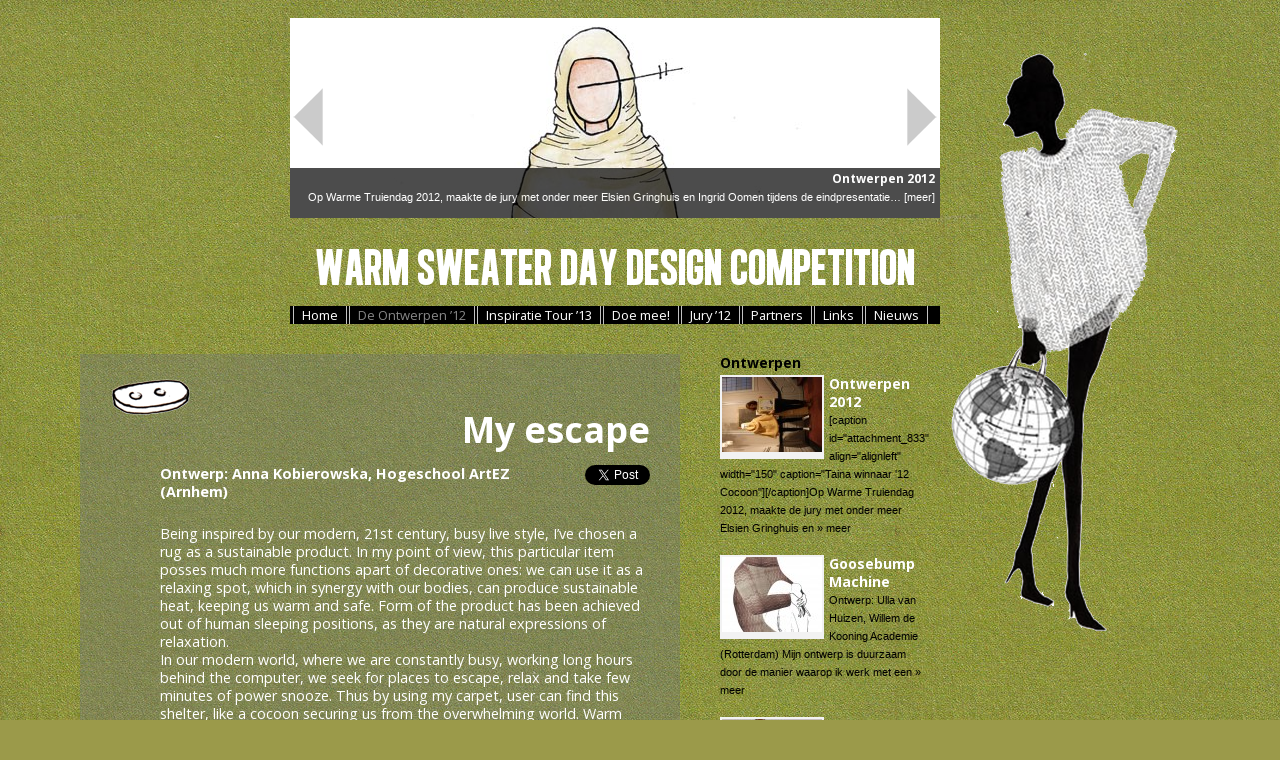

--- FILE ---
content_type: text/html; charset=UTF-8
request_url: http://www.warmsweaterdaydesigncompetition.nl/2012/01/ania/
body_size: 7134
content:
<!DOCTYPE html>
<html lang="nl-NL">
<head>
<meta charset="UTF-8" />
<title>My escape | Warm Sweater Day Design Competition</title>
<link rel="profile" href="http://gmpg.org/xfn/11" />
<link rel="stylesheet" type="text/css" media="all" href="http://www.warmsweaterdaydesigncompetition.nl/wp-content/themes/weaver/style.css" />
<link rel="pingback" href="http://www.warmsweaterdaydesigncompetition.nl/xmlrpc.php" />
<link rel="alternate" type="application/rss+xml" title="Warm Sweater Day Design Competition &raquo; Feed" href="http://www.warmsweaterdaydesigncompetition.nl/feed/" />
<link rel="alternate" type="application/rss+xml" title="Warm Sweater Day Design Competition &raquo; reacties feed" href="http://www.warmsweaterdaydesigncompetition.nl/comments/feed/" />
<link rel="alternate" type="application/rss+xml" title="Warm Sweater Day Design Competition &raquo; My escape Reacties feed" href="http://www.warmsweaterdaydesigncompetition.nl/2012/01/ania/feed/" />
<link rel='stylesheet' id='form-manager-css-css'  href='http://www.warmsweaterdaydesigncompetition.nl/wp-content/plugins/wordpress-form-manager/css/style.css?ver=3.8.36' type='text/css' media='all' />
<link rel='stylesheet' id='weaver-style-sheet-css'  href='http://www.warmsweaterdaydesigncompetition.nl/wp-content/uploads/weaver-subthemes/style-weaver.css?ver=509' type='text/css' media='all' />
<link rel='stylesheet' id='pretty-sidebar-categories-style-css'  href='http://www.warmsweaterdaydesigncompetition.nl/wp-content/plugins/pretty-sidebar-categories/templates/pretty-sidebar-categories.css?ver=3.8.36' type='text/css' media='all' />
<script type='text/javascript'>
/* <![CDATA[ */
var fm_user_I18n = {"ajaxurl":"http:\/\/www.warmsweaterdaydesigncompetition.nl\/wp-admin\/admin-ajax.php"};
/* ]]> */
</script>
<script type='text/javascript' src='http://www.warmsweaterdaydesigncompetition.nl/wp-content/plugins/wordpress-form-manager/js/userscripts.js?ver=3.8.36'></script>
<script type='text/javascript' src='http://platform.twitter.com/widgets.js?ver=1.1'></script>
<script type='text/javascript' src='http://www.warmsweaterdaydesigncompetition.nl/wp-includes/js/comment-reply.min.js?ver=3.8.36'></script>
<link rel="EditURI" type="application/rsd+xml" title="RSD" href="http://www.warmsweaterdaydesigncompetition.nl/xmlrpc.php?rsd" />
<link rel="wlwmanifest" type="application/wlwmanifest+xml" href="http://www.warmsweaterdaydesigncompetition.nl/wp-includes/wlwmanifest.xml" /> 
<link rel='prev' title='Think FURther' href='http://www.warmsweaterdaydesigncompetition.nl/2012/01/think-further/' />
<link rel='next' title='Wie wint de Warm Sweaterday Design Competition 2012?' href='http://www.warmsweaterdaydesigncompetition.nl/2012/02/wie-wint-de-warm-sweaterday-design-competition-2012/' />
<meta name="generator" content="WordPress 3.8.36" />
<link rel='canonical' href='http://www.warmsweaterdaydesigncompetition.nl/2012/01/ania/' />
<link rel='shortlink' href='http://www.warmsweaterdaydesigncompetition.nl/?p=708' />

<!-- Dynamic Content Gallery plugin version 3.3.5 www.studiograsshopper.ch  Begin scripts -->
<link type="text/css" rel="stylesheet" href="http://www.warmsweaterdaydesigncompetition.nl/wp-content/plugins/dynamic-content-gallery-plugin/js-mootools/css/jd.gallery.css" />
<script type="text/javascript" src="http://www.warmsweaterdaydesigncompetition.nl/wp-content/plugins/dynamic-content-gallery-plugin/js-mootools/scripts/mootools-1.2.4-core-jm.js"></script>
<script type="text/javascript" src="http://www.warmsweaterdaydesigncompetition.nl/wp-content/plugins/dynamic-content-gallery-plugin/js-mootools/scripts/mootools-1.2.4.4-more.js"></script>
<script type="text/javascript" src="http://www.warmsweaterdaydesigncompetition.nl/wp-content/plugins/dynamic-content-gallery-plugin/js-mootools/scripts/jd.gallery_1_2_4_4.js"></script>
<script type="text/javascript" src="http://www.warmsweaterdaydesigncompetition.nl/wp-content/plugins/dynamic-content-gallery-plugin/js-mootools/scripts/jd.gallery.transitions_1_2_4_4.js"></script>
<script type="text/javascript">
   function startGallery() {
      var myGallery = new gallery($("myGallery"), {
	  showArrows: true,
	  showCarousel: false,
	  showInfopane: true,
	  timed: true,
	  delay: 9000,
	  defaultTransition: "fade",
	  slideInfoZoneOpacity: 0.7,
	  slideInfoZoneSlide: false,
	  textShowCarousel: "Blog"
      });
   }
   window.addEvent("domready",startGallery);
</script>

<?
/* Prevent direct access to this file */
if (!defined('ABSPATH')) {
	exit( __('Sorry, you are not allowed to access this file directly.', DFCG_DOMAIN) );
}
?>


<style type="text/css">
.imageElement {
	visibility: hidden;
	}
	
#myGallery, #myGallerySet, #flickrGallery {
	background: #000 url('http://www.warmsweaterdaydesigncompetition.nl/wp-content/plugins/dynamic-content-gallery-plugin/js-mootools/css/img/loading-bar-black.gif') no-repeat center;
	border: 0px solid #000000;
	height: 200px;
	width: 650px;
	}

.jdGallery .slideInfoZone {
	background-color: #000000 !important;
	height: 50px;
	}

.jdGallery .slideInfoZone h2 {
	color: #FFFFFF !important;
	font-size: 12px !important;
	font-weight: bold !important;
	margin: 2px 5px !important;
	padding: 0px 0px !important; 
	}

.jdGallery .slideInfoZone p {
	color: #FFFFFF !important;
	font-size: 11px !important;
	line-height: 14px !important;
	margin: 2px 5px !important;
	padding: 0px 0px !important;
	}

.jdGallery .slideInfoZone p a, .jdGallery .slideInfoZone p a:link, .jdGallery .slideInfoZone p a:visited {
	color: #FFFFFF !important;
	font-weight:normal !important;
	}

.jdGallery .slideInfoZone p a:hover {
	color: #FFFFFF !important;
	font-weight:bold !important;
	}
	
.jdGallery .slideElement {
	background-color: #000000;
	}

</style><!-- End of Dynamic Content Gallery scripts -->

<meta property="og:site_name" content="Warm Sweater Day Design Competition" />
<meta property="og:type" content="website" />
<meta property="og:image" content="http://www.warmsweaterdaydesigncompetition.nl/wp-content/uploads/2012/01/91-e1327447756556.jpg" />
<meta property="og:title" content="My escape" />
<meta property="og:url" content="http://www.warmsweaterdaydesigncompetition.nl/2012/01/ania/" />

<!-- This site is using Weaver 2.2.4 subtheme: My Saved Theme -->
<meta name="description" content=" WarmeTruienDagCompetitie -  " />
<meta name="keywords" content="WarmeTruienDagCompetitie blog, WarmeTruienDagCompetitie" />
<!-- Add your own CSS snippets between the style tags. -->
<link href='http://fonts.googleapis.com/css?family=Open+Sans:400,700' rel='stylesheet' type='text/css'>
<style type="text/css">
@font-face
{
font-family: AlegreBold;
src: url('http://www.warmsweaterdaydesigncompetition.nl/fonts/AlegreSansBoldNC.ttf'),
     url('http://www.warmsweaterdaydesigncompetition.nl/fonts/AlegreSansBoldNC.eot'); /* IE */
}
</style>
<!--[if lte IE 7]>
<style type="text/css" media="screen">
div.menu { display:inline !important;}
.menu-add, .menu-add-left {margin-top:-4px !important;}
</style>
<![endif]-->

<!-- End of Weaver options -->
<style type="text/css" id="custom-background-css">
body.custom-background { background-color: #9b9a4a; background-image: url('http://www.warmsweaterdaydesigncompetition.nl/wp-content/uploads/2011/10/olive.jpg'); background-repeat: repeat; background-position: top left; background-attachment: scroll; }
</style>
</head>

<body class="single single-post postid-708 single-format-standard custom-background">
<div id="wrapper" class="hfeed">
    <div id="header">
        <div id="ttw-head-widget" class="ttw-head-widget-area" role="complementary" ><ul>
	<li id="dfcg-widget-3" class="widget-container dfcg"><div id="dfcg-widget">
<div id="myGallery"><!-- Start of Dynamic Content Gallery output -->

<div class="imageElement"><!-- DCG Image #1 -->
	<h3>Ontwerpen 2012</h3>
	<p>Op Warme Truiendag 2012, maakte de jury met onder meer Elsien Gringhuis en Ingrid Oomen tijdens de eindpresentatie&hellip; <a href="http://www.warmsweaterdaydesigncompetition.nl/2012/12/ontwerpen-2012/" rel="nofollow">[meer]</a></p>
	<a href="http://www.warmsweaterdaydesigncompetition.nl/2012/12/ontwerpen-2012/" title="Read More" class="open"></a>
	<img src="http://www.warmsweaterdaydesigncompetition.nl/wp-content/uploads/2012/01/cocoon.jpg" alt="Ontwerpen 2012" class="dfcg-metabox full" />
	<img width="100" height="75" src="http://www.warmsweaterdaydesigncompetition.nl/wp-content/uploads/2012/02/DSC_2755-100x75.jpg" class="dfcg-postthumb-auto thumbnail wp-post-image" alt="Ontwerpen 2012" />
</div>

<div class="imageElement"><!-- DCG Image #2 -->
	<h3>My escape</h3>
	<p>Ontwerp: Anna Kobierowska, Hogeschool ArtEZ (Arnhem) 

Being inspired by our modern, 21st century,&hellip; <a href="http://www.warmsweaterdaydesigncompetition.nl/2012/01/ania/" rel="nofollow">[meer]</a></p>
	<a href="http://www.warmsweaterdaydesigncompetition.nl/2012/01/ania/" title="Read More" class="open"></a>
	<img src="http://www.warmsweaterdaydesigncompetition.nl/wp-content/uploads/2012/01/91-e1327447756556.jpg" alt="My escape" class="dfcg-metabox full" />
	<img width="100" height="75" src="http://www.warmsweaterdaydesigncompetition.nl/wp-content/uploads/2012/01/91-100x75.jpg" class="dfcg-postthumb-auto thumbnail wp-post-image" alt="My escape" />
</div>

<div class="imageElement"><!-- DCG Image #3 -->
	<h3>Think FURther</h3>
	<p>Ontwerp: Piet Caarls, Hogeschool ArtEZ (Arnhem)

Verder denken en oplossingen zoeken is essentieel&hellip; <a href="http://www.warmsweaterdaydesigncompetition.nl/2012/01/think-further/" rel="nofollow">[meer]</a></p>
	<a href="http://www.warmsweaterdaydesigncompetition.nl/2012/01/think-further/" title="Read More" class="open"></a>
	<img src="http://www.warmsweaterdaydesigncompetition.nl/wp-content/uploads/2012/01/IMG_61331-e1326629701245.jpg" alt="Think FURther" class="dfcg-metabox full" />
	<img width="100" height="75" src="http://www.warmsweaterdaydesigncompetition.nl/wp-content/uploads/2012/01/IMG_61351-100x75.jpg" class="dfcg-postthumb-auto thumbnail wp-post-image" alt="Think FURther" />
</div>

<div class="imageElement"><!-- DCG Image #4 -->
	<h3>Animo Sweather</h3>
	<p>Ontwerp: Eveline Nederveen, Willem de Kooning Academie (Rotterdam)

Stay warm with your own energy.&hellip; <a href="http://www.warmsweaterdaydesigncompetition.nl/2012/01/animo-sweather/" rel="nofollow">[meer]</a></p>
	<a href="http://www.warmsweaterdaydesigncompetition.nl/2012/01/animo-sweather/" title="Read More" class="open"></a>
	<img src="http://www.warmsweaterdaydesigncompetition.nl/wp-content/uploads/2012/01/AnimoSweaterdetail-e1326498568102.jpg" alt="Animo Sweather" class="dfcg-metabox full" />
	<img width="100" height="75" src="http://www.warmsweaterdaydesigncompetition.nl/wp-content/uploads/2012/01/Scan-40-100x75.jpg" class="dfcg-postthumb-auto thumbnail wp-post-image" alt="Animo Sweather" />
</div>

</div><!-- End of Dynamic Content Gallery output -->

</div><!--end dfcg-widget-->

</li>    </ul></div> <!-- #ttw-header-widget -->
    	<div id="masthead">
		<div id="ttw-site-logo"></div>
		<div id="ttw-site-logo-link" onclick="location.href='http://www.warmsweaterdaydesigncompetition.nl/';" style="cursor:pointer;"></div>
		<div id="site-title" >
		    <span>
			<a href="http://www.warmsweaterdaydesigncompetition.nl/" title="Warm Sweater Day Design Competition" rel="home">Warm Sweater Day Design Competition</a>
		    </span>
		</div>
		<div id="site-description" >Duurzame ontwerp wedstrijd ter gelegenheid van de klimaatactie Warme Truiendag</div>
		<div class="skip-link screen-reader-text"><a href="#content" title="Skip to content">Skip to content</a></div>

	    <div id="branding" role="banner">
	    </div><!-- #branding -->
	    		<div id="nav-bottom-menu"><div id="access" role="navigation">
<div class="menu-header"><ul id="menu-menu_01" class="menu"><li id="menu-item-147" class="menu-item menu-item-type-post_type menu-item-object-page menu-item-147"><a href="http://www.warmsweaterdaydesigncompetition.nl/">Home</a></li>
<li id="menu-item-380" class="menu-item menu-item-type-taxonomy menu-item-object-category current-post-ancestor current-menu-parent current-post-parent menu-item-380"><a href="http://www.warmsweaterdaydesigncompetition.nl/category/ontwerp/">De Ontwerpen &#8217;12</a></li>
<li id="menu-item-151" class="menu-item menu-item-type-post_type menu-item-object-page menu-item-151"><a href="http://www.warmsweaterdaydesigncompetition.nl/over-de-wedstrijd/">Inspiratie Tour &#8217;13</a></li>
<li id="menu-item-262" class="menu-item menu-item-type-post_type menu-item-object-page menu-item-262"><a href="http://www.warmsweaterdaydesigncompetition.nl/doe-mee/">Doe mee!</a></li>
<li id="menu-item-149" class="menu-item menu-item-type-post_type menu-item-object-page menu-item-149"><a href="http://www.warmsweaterdaydesigncompetition.nl/de-jury/">Jury &#8217;12</a></li>
<li id="menu-item-150" class="menu-item menu-item-type-post_type menu-item-object-page menu-item-150"><a href="http://www.warmsweaterdaydesigncompetition.nl/prijzen-en-partners/">Partners</a></li>
<li id="menu-item-206" class="menu-item menu-item-type-post_type menu-item-object-page menu-item-206"><a href="http://www.warmsweaterdaydesigncompetition.nl/links/">Links</a></li>
<li id="menu-item-732" class="menu-item menu-item-type-taxonomy menu-item-object-category menu-item-732"><a href="http://www.warmsweaterdaydesigncompetition.nl/category/nieuws/">Nieuws</a></li>
</ul></div>		</div></div><!-- #access -->
		
	</div><!-- #masthead -->
    </div><!-- #header -->


    <div id="main">
<div id="container" class="single-page">

        	    <div id="content" role="main">


		<div id="nav-above" class="navigation">
		    <div class="nav-previous"><a href="http://www.warmsweaterdaydesigncompetition.nl/2012/01/think-further/" rel="prev"><span class="meta-nav">&larr;</span> Think FURther</a></div>
		    <div class="nav-next"><a href="http://www.warmsweaterdaydesigncompetition.nl/2012/02/wie-wint-de-warm-sweaterday-design-competition-2012/" rel="next">Wie wint de Warm Sweaterday Design Competition 2012? <span class="meta-nav">&rarr;</span></a></div>
		</div><!-- #nav-above -->

		<div id="post-708" class="post-708 post type-post status-publish format-standard hentry category-ontwerp tag-ania-o-dywanie-kobierowska-warm-sweaterday-design-competition-2012-design-fashion-sustainable-duurzame-mode-innovatief-ontwerpwedstrijd tag-winnaar-categorie-design">
		    <h2 class="entry-title">	<a href="http://www.warmsweaterdaydesigncompetition.nl/2012/01/ania/" title="Permalink to My escape" rel="bookmark">My escape</a>
</h2>

			        <div class="entry-meta">

        </div><!-- .entry-meta -->

			<div class="entry-content">
			    <div id="tweetbutton708" class="tw_button" style="float:right;margin-left:10px;"><a href="http://twitter.com/share?url=http%3A%2F%2Fwww.warmsweaterdaydesigncompetition.nl%2F2012%2F01%2Fania%2F&amp;text=My%20escape&amp;related=&amp;lang=en&amp;count=vertical&amp;counturl=http%3A%2F%2Fwww.warmsweaterdaydesigncompetition.nl%2F2012%2F01%2Fania%2F" class="twitter-share-button"  style="width:55px;height:22px;background:transparent url('http://www.warmsweaterdaydesigncompetition.nl/wp-content/plugins/wp-tweet-button/tweetn.png') no-repeat  0 0;text-align:left;text-indent:-9999px;display:block;">Tweet</a></div><div id="fb_share_1" style="float: right; margin-left: 10px;"><a name="fb_share" type="box_count" share_url="http://www.warmsweaterdaydesigncompetition.nl/2012/01/ania/" href="http://www.facebook.com/sharer.php"> </a></div><div><script src="http://static.ak.fbcdn.net/connect.php/js/FB.Share" type="text/javascript"></script></div><p><strong>Ontwerp: Anna Kobierowska, Hogeschool ArtEZ (Arnhem) </strong></p>
<p>Being inspired by our modern, 21st century, busy live style, I’ve chosen a rug as a sustainable product. In my point of view, this particular item posses much more functions apart of decorative ones: we can use it as a relaxing spot, which in synergy with our bodies, can produce sustainable heat, keeping us warm and safe. Form of the product has been achieved out of human sleeping positions, as they are natural expressions of relaxation.<br />
In our modern world, where we are constantly busy, working long hours behind the computer, we seek for places to escape, relax and take few minutes of power snooze. Thus by using my carpet, user can find this shelter, like a cocoon securing us from the overwhelming world. Warm and cozy experiences relax body and provides calm state of mind. User can re-charge its natural batteries free of environmental charge, since no additional, radiator type of heating is needed.<br />
- I&#8217;ve chosen not dyed wool yarns, famous for their heat generating abilities; this material is produced in natural, traditional way, where no heavy machinery and other, possible destructive for the environment resources are used;<br />
- rug itself is hand made, using knitting techniques from traditional craft design; again<br />
- no machinery is used, what contributes to the high quality of the product, able to sustain its<br />
capabilities for much longer period of time;<br />
- multifunctional roles of the carpet, such as decorative, relaxing, heat generating, also<br />
highly underline sustainability factor in of my product.</p>
<p><a href="http://www.warmsweaterdaydesigncompetition.nl/wp-content/uploads/2012/01/7-3-of-4.jpg"><img src="http://www.warmsweaterdaydesigncompetition.nl/wp-content/uploads/2012/01/7-3-of-4-200x300.jpg" alt="" title="SONY DSC" width="200" height="300" class="aligncenter size-medium wp-image-757" /></a><br />
<a href="http://www.warmsweaterdaydesigncompetition.nl/wp-content/uploads/2012/01/7-1-of-4.jpg"><img src="http://www.warmsweaterdaydesigncompetition.nl/wp-content/uploads/2012/01/7-1-of-4-300x200.jpg" alt="" title="SONY DSC" width="300" height="200" class="aligncenter size-medium wp-image-756" /></a><br />
<a href="http://www.warmsweaterdaydesigncompetition.nl/wp-content/uploads/2012/01/72.jpg"><img src="http://www.warmsweaterdaydesigncompetition.nl/wp-content/uploads/2012/01/72-300x200.jpg" alt="" title="SONY DSC" width="300" height="200" class="aligncenter size-medium wp-image-754" /></a><br />
<a href="http://www.warmsweaterdaydesigncompetition.nl/wp-content/uploads/2012/01/61.jpg"><img src="http://www.warmsweaterdaydesigncompetition.nl/wp-content/uploads/2012/01/61-300x199.jpg" alt="door Ania Kobierowska" title="O dywanie 6" width="300" height="199" class="aligncenter size-medium wp-image-711" /></a><br />
<a href="http://www.warmsweaterdaydesigncompetition.nl/wp-content/uploads/2012/01/71.jpg"><img src="http://www.warmsweaterdaydesigncompetition.nl/wp-content/uploads/2012/01/71-300x216.jpg" alt="" title="O dywanie 7" width="300" height="216" class="aligncenter size-medium wp-image-712" /></a></p>
<p><a href="http://www.warmsweaterdaydesigncompetition.nl/wp-content/uploads/2012/01/81.jpg"><img src="http://www.warmsweaterdaydesigncompetition.nl/wp-content/uploads/2012/01/81-300x219.jpg" alt="" title="O dywanie 8" width="300" height="219" class="aligncenter size-medium wp-image-714" /></a></p>
<p><a href="http://www.warmsweaterdaydesigncompetition.nl/wp-content/uploads/2012/01/91-e1327447756556.jpg"><img src="http://www.warmsweaterdaydesigncompetition.nl/wp-content/uploads/2012/01/91-300x227.jpg" alt="" title="O dywanie 9" width="300" height="227" class="aligncenter size-medium wp-image-715" /></a><br />
<a href="http://www.warmsweaterdaydesigncompetition.nl/wp-content/uploads/2012/01/101.jpg"><img src="http://www.warmsweaterdaydesigncompetition.nl/wp-content/uploads/2012/01/101-300x211.jpg" alt="" title="O dywanie 10" width="300" height="211" class="aligncenter size-medium wp-image-716" /></a><br />
<div id="attachment_832" style="width: 210px" class="wp-caption aligncenter"><a href="http://www.warmsweaterdaydesigncompetition.nl/wp-content/uploads/2012/02/DSC_2754-e1328947462240.jpg"><img src="http://www.warmsweaterdaydesigncompetition.nl/wp-content/uploads/2012/02/DSC_2754-e1328947462240-200x300.jpg" alt="Anna Kobierowska MY ESCAPE" title="DSC_2754" width="200" height="300" class="size-medium wp-image-832" /></a><p class="wp-caption-text">Anna Kobierowska winnaar Design MY ESCAPE</p></div></p>
<div class="clear-cols"></div>			    			</div><!-- .entry-content -->


		<div class="entry-utility">
		    Bookmark the <a href="http://www.warmsweaterdaydesigncompetition.nl/2012/01/ania/" title="Permalink to My escape" rel="bookmark">permalink</a>.		</div><!-- .entry-utility -->
		</div><!-- #post-## -->

		<div id="nav-below" class="navigation">
		    <div class="nav-previous"><a href="http://www.warmsweaterdaydesigncompetition.nl/2012/01/think-further/" rel="prev"><span class="meta-nav">&larr;</span> Think FURther</a></div>
		    <div class="nav-next"><a href="http://www.warmsweaterdaydesigncompetition.nl/2012/02/wie-wint-de-warm-sweaterday-design-competition-2012/" rel="next">Wie wint de Warm Sweaterday Design Competition 2012? <span class="meta-nav">&rarr;</span></a></div>
		</div><!-- #nav-below -->

		
			<div id="comments">


	<p class="nocomments">Comments are closed.</p>


		
</div><!-- #comments -->


	    </div><!-- #content -->
	    	    <div id="ttw-site-bot-widget" class="widget-area" role="complementary" ><ul class="xoxo">
	    <li id="text-4" class="widget-container widget_text">			<div class="textwidget"><img class="alignleft size-medium wp-image-44" title="competition" src="http://www.warmsweaterdaydesigncompetition.nl/wp-content/uploads/2011/09/woord2.png" alt="" width="400" height="385" /></div>
		</li>	    </ul></div>
		</div><!-- #container -->

	<div id="primary" class="widget-area" role="complementary">
	    <ul class="xoxo">
<li id="sidebar_categories-3" class="widget-container widget_sidebar_categories"><h3 class="widget-title">Ontwerpen</h3>
<div class="sidebar-categories-container">
               <div id="sidebar_category_863" class="sidebar-categories-box">
                         <div id="sidebar_category_image_863" class="sidebar-category-image-left alignleft">
                    <a href="http://www.warmsweaterdaydesigncompetition.nl/2012/12/ontwerpen-2012/">
                    <img width="100" height="75" src="http://www.warmsweaterdaydesigncompetition.nl/wp-content/uploads/2012/02/DSC_2755-100x75.jpg" class="attachment-sidebar-image-small wp-post-image" alt="Taina Cristina Maraschini COCOON winnaar 2012" />               </a>
          </div>
                              <h3 class="sidebar_category_title">
                                        <a href="http://www.warmsweaterdaydesigncompetition.nl/2012/12/ontwerpen-2012/">Ontwerpen 2012</a>
                    </h3>
                                        <span class="sidebar-excerpt">[caption id="attachment_833" align="alignleft" width="150" caption="Taina winnaar &#039;12 Cocoon"][/caption]Op Warme Truiendag 2012, maakte de jury met onder meer Elsien Gringhuis en  » meer</p></span>
                                   </div>
               <div id="sidebar_category_625" class="sidebar-categories-box">
                         <div id="sidebar_category_image_625" class="sidebar-category-image-left alignleft">
                    <a href="http://www.warmsweaterdaydesigncompetition.nl/2012/01/goosebump-machine/">
                    <img width="100" height="75" src="http://www.warmsweaterdaydesigncompetition.nl/wp-content/uploads/2012/01/truizonderachtergrond-100x75.jpg" class="attachment-sidebar-image-small wp-post-image" alt="Goosebump Machine door Ulla van Huizen" />               </a>
          </div>
                              <h3 class="sidebar_category_title">
                                        <a href="http://www.warmsweaterdaydesigncompetition.nl/2012/01/goosebump-machine/">Goosebump Machine</a>
                    </h3>
                                        <span class="sidebar-excerpt">Ontwerp: Ulla van Huizen, Willem de Kooning Academie (Rotterdam)

Mijn ontwerp is duurzaam door de manier waarop ik werk met een  » meer</p></span>
                                   </div>
               <div id="sidebar_category_361" class="sidebar-categories-box">
                         <div id="sidebar_category_image_361" class="sidebar-category-image-left alignleft">
                    <a href="http://www.warmsweaterdaydesigncompetition.nl/2012/01/kepenek-wolf-in-sheeps-clothing/">
                    <img width="100" height="75" src="http://www.warmsweaterdaydesigncompetition.nl/wp-content/uploads/2012/01/kepenek2-100x75.jpg" class="attachment-sidebar-image-small wp-post-image" alt="Kepenek" />               </a>
          </div>
                              <h3 class="sidebar_category_title">
                                        <a href="http://www.warmsweaterdaydesigncompetition.nl/2012/01/kepenek-wolf-in-sheeps-clothing/">Kepenek-wolf in sheep&#8217;s clothing</a>
                    </h3>
                                        <span class="sidebar-excerpt">Ontwerp: Joëlle Linden, Design Academy Eindhoven



The design is inspired by the kepenek: the traditional Turkish shepherd’s outfit. It is a  » meer</p></span>
                                   </div>
               <div id="sidebar_category_708" class="sidebar-categories-box">
                         <div id="sidebar_category_image_708" class="sidebar-category-image-left alignleft">
                    <a href="http://www.warmsweaterdaydesigncompetition.nl/2012/01/ania/">
                    <img width="100" height="75" src="http://www.warmsweaterdaydesigncompetition.nl/wp-content/uploads/2012/01/91-100x75.jpg" class="attachment-sidebar-image-small wp-post-image" alt="O dywanie 9" />               </a>
          </div>
                              <h3 class="sidebar_category_title">
                                        <a href="http://www.warmsweaterdaydesigncompetition.nl/2012/01/ania/">My escape</a>
                    </h3>
                                        <span class="sidebar-excerpt">Ontwerp: Anna Kobierowska, Hogeschool ArtEZ (Arnhem) 

Being inspired by our modern, 21st century, busy live style, I’ve chosen a rug  » meer</p></span>
                                   </div>
               <div id="sidebar_category_435" class="sidebar-categories-box">
                         <div id="sidebar_category_image_435" class="sidebar-category-image-left alignleft">
                    <a href="http://www.warmsweaterdaydesigncompetition.nl/2012/01/cocoon-taina-cristina-maraschini/">
                    <img width="100" height="75" src="http://www.warmsweaterdaydesigncompetition.nl/wp-content/uploads/2012/01/warmsweaterday2-100x75.jpg" class="attachment-sidebar-image-small wp-post-image" alt="Final design" />               </a>
          </div>
                              <h3 class="sidebar_category_title">
                                        <a href="http://www.warmsweaterdaydesigncompetition.nl/2012/01/cocoon-taina-cristina-maraschini/">Cocoon</a>
                    </h3>
                                        <span class="sidebar-excerpt">Ontwerp: Tainá Cristina Maraschini, Willem de Kooning Academie (Rotterdam)

The winter barely started and it is already snowing outside. The weather  » meer</p></span>
                                   </div>
               <div id="sidebar_category_384" class="sidebar-categories-box">
                         <div id="sidebar_category_image_384" class="sidebar-category-image-left alignleft">
                    <a href="http://www.warmsweaterdaydesigncompetition.nl/2012/01/stay-warm-to-stay-cool/">
                    <img width="100" height="75" src="http://www.warmsweaterdaydesigncompetition.nl/wp-content/uploads/2012/01/yht-100x75.jpg" class="attachment-sidebar-image-small wp-post-image" alt="wol experiment" />               </a>
          </div>
                              <h3 class="sidebar_category_title">
                                        <a href="http://www.warmsweaterdaydesigncompetition.nl/2012/01/stay-warm-to-stay-cool/">Stay WARM to Stay COOL!</a>
                    </h3>
                                        <span class="sidebar-excerpt">Ontwerp: Lutfiye Engin, Willem de Kooning Academie (Rotterdam)

Een trui die na een een paar keer gewassen een maatje groter wordt?  » meer</p></span>
                                   </div>
               <div id="sidebar_category_689" class="sidebar-categories-box">
                         <div id="sidebar_category_image_689" class="sidebar-category-image-left alignleft">
                    <a href="http://www.warmsweaterdaydesigncompetition.nl/2012/01/think-further/">
                    <img width="100" height="75" src="http://www.warmsweaterdaydesigncompetition.nl/wp-content/uploads/2012/01/IMG_61351-100x75.jpg" class="attachment-sidebar-image-small wp-post-image" alt="Ontwerp Piet Caarls Think FURther" />               </a>
          </div>
                              <h3 class="sidebar_category_title">
                                        <a href="http://www.warmsweaterdaydesigncompetition.nl/2012/01/think-further/">Think FURther</a>
                    </h3>
                                        <span class="sidebar-excerpt">Ontwerp: Piet Caarls, Hogeschool ArtEZ (Arnhem)

Verder denken en oplossingen zoeken is essentieel om het milieuprobleem aan te pakken, zo is  » meer</p></span>
                                   </div>
               <div id="sidebar_category_655" class="sidebar-categories-box">
                         <div id="sidebar_category_image_655" class="sidebar-category-image-left alignleft">
                    <a href="http://www.warmsweaterdaydesigncompetition.nl/2012/01/animo-sweather/">
                    <img width="100" height="75" src="http://www.warmsweaterdaydesigncompetition.nl/wp-content/uploads/2012/01/Scan-40-100x75.jpg" class="attachment-sidebar-image-small wp-post-image" alt="Animo Sweater" />               </a>
          </div>
                              <h3 class="sidebar_category_title">
                                        <a href="http://www.warmsweaterdaydesigncompetition.nl/2012/01/animo-sweather/">Animo Sweather</a>
                    </h3>
                                        <span class="sidebar-excerpt">Ontwerp: Eveline Nederveen, Willem de Kooning Academie (Rotterdam)

Stay warm with your own energy. Mijn trui heeft het basiseffect van een dierenhuid.  » meer</p></span>
                                   </div>
               <div id="sidebar_category_416" class="sidebar-categories-box">
                         <div id="sidebar_category_image_416" class="sidebar-category-image-left alignleft">
                    <a href="http://www.warmsweaterdaydesigncompetition.nl/2012/01/tight-in-tight/">
                    <img width="100" height="75" src="http://www.warmsweaterdaydesigncompetition.nl/wp-content/uploads/2012/01/IMG_22662-100x75.jpg" class="attachment-sidebar-image-small wp-post-image" alt="Tight in Tights" />               </a>
          </div>
                              <h3 class="sidebar_category_title">
                                        <a href="http://www.warmsweaterdaydesigncompetition.nl/2012/01/tight-in-tight/">Tight in Tight</a>
                    </h3>
                                        <span class="sidebar-excerpt">Ontwerp: Mirte van Wijngaarden en Jolien Borghs, Willem de Kooning Academie (Rotterdam) 

Panty's, een tweede huid. Doorschijnend, huid verhullend. Niet  » meer</p></span>
                                   </div>
     </div>  </li><li id="text-3" class="widget-container widget_text"><h3 class="widget-title">Partners</h3>			<div class="textwidget"><img src="http://www.warmsweaterdaydesigncompetition.nl/wp-content/uploads/2011/09/intilogo.png" alt="INTI" style="margin-left:70px; margin-bottom:30px"><img 
src="http://www.warmsweaterdaydesigncompetition.nl/wp-content/uploads/2011/10/DDID-logo-RGB_Rhod_Red_diap-e1320048997872.png" alt="DDiD" width= 220 height=93 style=" margin-bottom:20px">
<img src="http://www.warmsweaterdaydesigncompetition.nl/wp-content/uploads/2012/01/Woolmark_nw.png" alt="Warm Sweater Day" style="margin-left:20px; margin-bottom:30px">
<img src="http://www.warmsweaterdaydesigncompetition.nl/wp-content/uploads/2011/10/awearness_logo2010.png" alt="Awearness" width= 220 height=67 style=" margin-bottom:20px">
<img src="http://www.warmsweaterdaydesigncompetition.nl/wp-content/uploads/2011/09/Logo_ASN_Bank_220.png" alt="ASN" width= 220 height=45 style=" margin-bottom:30px">

<img src="http://www.warmsweaterdaydesigncompetition.nl/wp-content/uploads/2013/04/Refinitylogoklein-220pixels.jpg" alt="Refinity" width= 220 height=64 style=" margin-bottom:30px">

<img src="http://www.warmsweaterdaydesigncompetition.nl/wp-content/uploads/2013/01/Warme-Truiendag-logo-datum-GreenChoice220pix1.jpg" alt="Warm Sweater Day" style=" margin-bottom:10px">
</div>
		</li><li id="search-2" class="widget-container widget_search"><form role="search" method="get" id="searchform" class="searchform" action="http://www.warmsweaterdaydesigncompetition.nl/">
				<div>
					<label class="screen-reader-text" for="s">Search for:</label>
					<input type="text" value="" name="s" id="s" />
					<input type="submit" id="searchsubmit" value="Search" />
				</div>
			</form></li>	</ul>
	</div><!-- #primary .widget-area -->
    </div><!-- #main -->
    </div><!-- #wrapper -->


</body>
</html>


--- FILE ---
content_type: text/css
request_url: http://www.warmsweaterdaydesigncompetition.nl/wp-content/uploads/weaver-subthemes/style-weaver.css?ver=509
body_size: 13241
content:
/* WARNING: Do not edit this file. It is dynamically generated. Any edits you make will be overwritten. */
/* This file generated using Weaver 2.2.4 subtheme: My Saved Theme */
/* General Options */
#main {padding: 40px 0 0 0;}
body, input, textarea, .page-title span, .pingback a.url {font-family: "Lucida Grande", Arial, Helvetica, sans-serif;}
.entry-utility-prep {display: none;}
.meta-prep-author {display:none;}
.meta-sep {display: none;}
#content {font-size: 120%; line-height: 125%; }
#comments {font-size: 90%; line-height: 90%; }
h3#comments-title, h3#reply-title, #access .menu, #access div.menu ul, #access2 .menu, #access2 div.menu ul,
#access3 .menu, #access3 div.menu ul,
#cancel-comment-reply-link, .form-allowed-tags, #site-info, #site-title, #wp-calendar,
.comment-meta, .comment-body tr th, .comment-body thead th, .entry-content label, .entry-content tr th,
.entry-content thead th, .entry-meta, .entry-title, .entry-utility, #respond label, .navigation,
.page-title, .pingback p, .reply, .widget_search label, .widget-title, input[type=submit] {font-family: "Avant Garde", Arial, Helvetica, sans-serif;}
#access a, #access2 a, #access3 a { padding-left:10px; padding-right:10px;}
/* Sidebar arrangement */
#access .menu-header, #access2 .menu-header, #access3 .menu-header, div.menu, #colophon, #branding, #main, #wrapper { width: 900px; }
#footer-widget-area .widget-area {width: 204px !important; }
#site-info { width: 430px;}
#site-generator {text-align:right; width: 420px; }
#site-title {width: 55%;} #site-description {text-align:right; padding-right: 20px; width: 40%;}
#access, #access2, #access3 {width: 900px; }
#access .menu-header, #access2 .menu-header, #access3 .menu-header, div.menu {width: 888px;}
#content .attachment img {max-width: 860px;}
.single-attachment #content {width: 860px;}
.one-column #content {margin: 0 auto !important; width: 810px;}
#main {margin-bottom:4px;}
.one-column #ttw-top-widget, .one-column #ttw-bot-widget, .one-column #ttw-site-top-widget,
 .one-column #ttw-site-bot-widget, .one-column #per-page-widget { margin-left:40px !important; margin-right:auto !important; width: 810px !important;}
.right-alt #container {width: 660px;}
.right-alt #content {width: 640px;}
.right-alt #content img {max-width: 630px;}
.left-alt #content {width: 618px;}
.left-alt #contentl img {max-width: 610px;}#container { float: left; margin: 0 0px 4px 0; width: 668px; }
#content {width: 630px; overflow:hidden; margin:0 0px 10px 0px; padding: 5px 0px 0px 20px;}
#content img { max-width: 630px;}
#primary, #secondary { float: right; overflow: hidden; width: 220px; margin: 0 0 4px 0;}
.one-columnsb1r #content {margin-left: 45px; padding: 0; width: 810px;}
#ttw-top-widget, #ttw-bot-widget, #ttw-site-top-widget, #ttw-site-bot-widget, #per-page-widget {width: 630px; margin-left: 1px; margin-right: 1px;}
/* Color and custom CSS */
body {background-color: #466117;}
#container {background-color: transparent;}
#content {background-color: transparent;}
#content, #content input, #content textarea {color: #FFFFFF;}
#content, #content input, #content textarea {
font-family:"Open Sans";
}
#site-description {color: #666666;}
#footer {background-color: transparent;}
#colophon { border-top: 4px solid #000000 ;  }
#first,#second, #third, #fourth {background-color: transparent;padding-left: 10px; padding-top: 10px; margin-bottom: 5px;}
#header {background-color: transparent;}
hr {background-color: #C1C1C1;}
.page-title a:link {color: #2E4059;}
.entry-meta a:link {color: #2E4059;}
.entry-utility a:link {color: #2E4059;}
.navigation a:link {color: #2E4059;}
.comment-meta a:link {color: #2E4059;}
.reply a:link, a.comment-edit-link:link {color: #2E4059;}
.page-title a:visited {color: #2E4059;}
.entry-meta a:visited {color: #2E4059;}
.entry-utility a:visited {color: #2E4059;}
.navigation a:visited {color: #2E4059;}
.comment-meta a:visited {color: #2E4059;}
.reply a:visited, a.comment-edit-link:visited {color: #2E4059;}
.page-title a:active, .page-title a:hover {color: #81B4FA;}
.entry-meta a:hover, .entry-meta a:active {color: #81B4FA;}
.entry-utility a:hover, .entry-utility a:active {color: #81B4FA;}
.navigation a:active, .navigation a:hover {color: #81B4FA;}
.comment-meta a:active, .comment-meta a:hover {color: #81B4FA;}
.reply a:active, a.comment-edit-link:active, .reply a:hover, a.comment-edit-link:hover {color: #81B4FA;}
#comments .pingback p {color: #2E4059;}
#respond label, #respond dt, #respond dd {color: #2E4059;}
.entry-meta, .entry-content label, .entry-utility {color: #2E4059;}
#content .wp-caption, #content .gallery .gallery-caption {color: #2E4059;}
.navigation {color: #2E4059;}
.entry-format {color: default-style-color!important;}
.entry-meta {background-color: transparent;}
.entry-utility {background-color: transparent;}
input[type="text"], textarea, input[type="submit"], ins {background-color: #F0F0F0;}
a:link {color: #2E4059;}
a:visited {color: #743399;}
a:active, a:hover {color: #7099D7;}
#main {background-color: transparent;}
#content .wp-caption p.wp-caption-text, #content .gallery .gallery-caption {color: #333333;}
#content .size-full, #content .size-large, #content .size-medium, #content .size-thumbnail,#content .size-thumbnail {background-color: transparent;}
#content .wp-caption p.wp-caption-text,
#content .wp-caption .size-full, #content .wp-caption .size-large, #content .wp-caption .size-medium,
#content .wp-caption .size-thumbnail, #content .wp-caption .size-thumbnail {background-color: #F1F1F1;}
#access, #access2, #access3 {background-color: #000000;}
#access ul li.current_page_item > a, #access ul li.current-menu-ancestor > a,
#access ul li.current-menu-item > a, #access ul li.current-menu-parent > a {color: #878787;}
#access2 ul li.current_page_item > a, #access2 ul li.current-menu-ancestor > a,
#access2 ul li.current-menu-item > a, #access2 ul li.current-menu-parent > a {color: #878787;}
#access3 ul li.current_page_item > a, #access3 ul li.current-menu-ancestor > a,
#access3 ul li.current-menu-item > a, #access3 ul li.current-menu-parent > a {color: #878787;}
#access li:hover > a, #access ul ul :hover > a {color: #000000;}
#access2 li:hover > a, #access2 ul ul :hover > a {color: #000000;}
#access3 li:hover > a, #access3 ul ul :hover > a {color: #000000;}
#access ul ul a, #access li:hover > a, #access ul ul :hover > a  {background-color: #FFFFFF;}
#access2 ul ul a, #access2 li:hover > a, #access2 ul ul :hover > a  {background-color: #FFFFFF;}
#access3 ul ul a, #access3 li:hover > a, #access3 ul ul :hover > a  {background-color: #FFFFFF;}
#access a, #access2 a, #access3 a {color: #FFFFFF;}
#access a,#access2 a,#access3 a {
font-family:"Open Sans";
height: 18px;
border-style:solid;
border-left:thin double #c1c1c1;
border-right:thin double #c1c1c1;
margin-right: 2px;
}
#wrapper {background-color: transparent;}
#wrapper {
    padding-left: 40px;
    padding-right: 264px;
}
.entry-title a:link {color: #FFFFFF;}
.widget_rss a.rsswidget:link {color: #FFFFFF;}
.entry-title a:visited {color: #FFFFFF;}
.widget_rss a.rsswidget:visited {color: #FFFFFF;}
.entry-title a:active, .entry-title a:hover {color: #2E4059;}
.widget_rss a.rsswidget:active, .widget_rss a.rsswidget:hover {color: #2E4059;}
.post {background-color: transparent;}
#primary {background-color: transparent;padding-left: 10px; padding-top: 10px; margin-bottom: 5px;}
#secondary {background-color: transparent;padding-left: 10px; padding-top: 10px; margin-bottom: 5px;}
#altright, #altleft {background-color: transparent;padding-left: 10px; padding-top: 10px; margin-bottom: 5px;}
#header {padding-top: 20px;}
#wrapper {padding: 0 10px;}
#footer {margin-bottom: 10px;}
#site-title{padding-left: 4px;}
#site-title, #site-description {margin: 6px 0px 0px 0px;}
.home .sticky, #entry-author-info, #container.page-with-posts .sticky {background-color: #CFCFCF;}
#content h1, #content h2, #content h3, #content h4, #content h5, #content h6, #content dt, #content th {color: #FFFFFF;}
h1, h2, h3, h4, h5, h6 {color: #FFFFFF;}
.page-title {color: #FFFFFF;}
.page-link {color: #FFFFFF;}
#entry-author-info h2 {color: #FFFFFF;}
h3#comments-title, h3#reply-title {color: #FFFFFF;}
.comment-author cite {color: #FFFFFF;}
.entry-content fieldset legend {color: #FFFFFF;}
#content h1, #content h2, #content h3, #content h4, #content h5, #content h6, #content dt, #content th {
font-family:"Open Sans";
font-weight:700;
}
h1, h2, h3, h4, h5, h6 {
font-family:"Open Sans";
font-weight:700;
}
.page-title {
font-family:"Open Sans";
font-weight:700;
}
.page-link {
font-family:"Open Sans";
font-weight:700;
}
#entry-author-info h2 {
font-family:"Open Sans";
font-weight:700;
}
h3#comments-title, h3#reply-title {
font-family:"Open Sans";
font-weight:700;
}
.comment-author cite {
font-family:"Open Sans";
font-weight:700;
}
.entry-content fieldset legend {
font-family:"Open Sans";
font-weight:700;
}
#content .entry-title {color: #FFFFFF;}
#content .entry-title {
font-family:"Open Sans";
font-weight:700;
font-size:250%;
text-align: right;
padding-top:15px;
}
#site-title a { color: #FFFFFF; }
#site-title {
font-family:"AlegreBold";
font-size: 430%;
padding:0;
text-align:center;
}
#ttw-top-widget, #ttw-bot-widget, #ttw-site-top-widget, #ttw-site-bot-widget, #per-page-widget {background-color: transparent;padding-left: 10px; padding-top: 10px; margin-bottom: 10px;}
table { border-collapse:collapse;border-spacing:0;}
th { text-align:left; padding:4px 4px; }
td { margin:0;padding:4px 4px; }
#content table {border: 1px solid #e7e7e7;margin: 0 -1px 24px 0;text-align: left;width: 100%;}
#content tr th, #content thead th {color: #888;font-size: 12px;font-weight: bold;line-height: 18px;padding: 9px 24px;}
#content tr td {border-style:none; border-top: 1px solid #e7e7e7; padding: 6px 24px;}
#content tr.odd td {background: #f2f7fc;}
.widget-area {color: #000000;}
.widget-area {
background-color:rgba(87,87,87,0.7);
}
.widget-container {background-color: transparent;}
.widget-title {color: #000000;}
.widget_search label {color: #000000;}
#wp-calendar caption {color: #000000;}
.widget-title {
font-family:"Open Sans";
margin-bottom: 3px;
}
.widget_search label {
font-family:"Open Sans";
margin-bottom: 3px;
}
#wp-calendar caption {
font-family:"Open Sans";
margin-bottom: 3px;
}
#primary a:link, #secondary a:link, #altleft a:link, #altright a:link, #footer-widget-area a:link {color: #FFFFFF;}
#primary a:visited, #secondary a:visited, #altleft a:visited, #altright a:visited, #footer-widget-area a:visited {color: #FFFFFF;}
#primary a:hover, #secondary a:hover, #altleft a:hover, #altright a:hover, #footer-widget-area a:hover {color: #FFFFFF;}
#wrapper {
    margin-top: 0px;
}
#header{
    margin-left:100px;
    padding-top:0px;
}
#ttw-site-logo {
    background-image: url(http://www.warmsweaterdaydesigncompetition.nl/wp-content/uploads/2011/09/bg-cut.png); 
    background-repeat:no-repeat;
    position:absolute;
    z-index:-1;
    left: 650px;
    top: -200px;
    width: 250px;
    height: 600px;
}
#site-title {
    width: 650px;
    text-align:center;
    float: left;
}
#site-description{
   display:none;
}
#main {
    width: 860px;
    padding-top: 30px;
    margin-left: -0px;
    position:relative;
    right:110px;
}
#nav-bottom-menu {
     clear:both;
     position: static;
}
#access, #access2, #access3 {
    display: block;
    line-height: 12px;
    float: left;
    margin: 0 auto;
    width: 650px;
    margin-top:20px;
    border-bottom-width:thin;
    border-bottom-color:#c1c1c1;
}
#access a, #access2 a, #access3 a {
    padding-left: 8px;
    padding-right: 8px;
}
#access .menu-header, #access2 .menu-header, #access3 .menu-header, div.menu {
    margin-left: 0px;
    float:left;
    width:100%;
}
#access .menu-header ul {
    margin: auto;
    width: 99%;
}
#access a, #access2 a, #access3 a {
    display: block;
    line-height: 18px;
}
#access ul ul, #access2 ul ul, #access3 ul ul {
    box-shadow: 0 3px 3px rgba(0, 0, 0, 0.2);
    color:#000000;
    display: none;
    float: left;
    left: 0;
    padding-left: 0;
    position: absolute;
    top: 18px;
    width: 180px;
    z-index: 99999;
}
#access ul ul a, #access2 ul ul a, #access3 ul ul a {
   color:#000000;
}
#container .container-page{
    width: 600px;
    padding: 10px 20px 20px 80px;
}
#container{
    width: 600px;
    background-color: rgba(105,107,132,0.3);
}
#content{
    width:490px;
    padding: 20px 10px 20px 80px;
    background-image: url(http://www.warmsweaterdaydesigncompetition.nl/wp-content/uploads/2011/09/knoop.png);
    background-repeat:no-repeat; 
    background-position: 30px 20px;
}
#content h2 {
   line-height: 1.2em;
   font-variant:all-caps;
   font-size:300%;
}
#content h3 {
   line-height: 1.2em;
   font-size:150%;
}
#content input, #content textarea {
    color: #2E4059;
    font-size: 100%;
}
.category-title {
   display:none;
}
#ttw-head-widget ul{
   list-style:none;
   margin:0px;
}
#primary {
   padding-top:0;
}
#nav-above .nav-previous {
   display:none;
}
#nav-above .nav-next {
   display:none;
}
/* end Weaver CSS */


--- FILE ---
content_type: text/css
request_url: http://www.warmsweaterdaydesigncompetition.nl/wp-content/plugins/pretty-sidebar-categories/templates/pretty-sidebar-categories.css?ver=3.8.36
body_size: 405
content:
/**
 *pretty-sidebar-categories.css - Stylesheet for the categories.
 *
 * @package Sidebar Categories
 * @subpackage templates
 * @author GrandSlambert
 * @copyright 2011
 * @access public
 * @since 0.1
 */

div.sidebar-categories-box {
     clear: both;
     margin-bottom: 5px;
}

.alignleft {
     float: left;
}
.sidebar-category-image-right {
     margin-right: 10px;
     padding: 5px;
     margin-bottom: 10px;
     background: #F2F2F2;
}

.alignright {
     float: right;
}
.sidebar-category-image-left {
     margin-left: 0px;
	 margin-right: 5px;
     padding: 2px;
     margin-bottom: 5px;
     background: #F2F2F2;
}

h3.sidebar_category_title {
     clear: none;
     margin: 0 !important;
     padding: 0 !important;
     font-size: 14px;
}

span.sidebar-excerpt {
     font-size: 11px;
     line-height: 12px;
     padding: 0;
}

div.sidebar-categories-full-width {
     margin-top: 3px;
     position: relative;
}

--- FILE ---
content_type: text/javascript
request_url: http://www.warmsweaterdaydesigncompetition.nl/wp-content/plugins/dynamic-content-gallery-plugin/js-mootools/scripts/mootools-1.2.4-core-jm.js
body_size: 79833
content:
//MooTools, <http://mootools.net>, My Object Oriented (JavaScript) Tools. Copyright (c) 2006-2009 Valerio Proietti, <http://mad4milk.net>, MIT Style License.

var MooTools={'version':'1.2.4','build':'0d9113241a90b9cd5643b926795852a2026710d4'};var Native=function(options){options=options||{};var name=options.name;var legacy=options.legacy;var protect=options.protect;var methods=options.implement;var generics=options.generics;var initialize=options.initialize;var afterImplement=options.afterImplement||function(){};var object=initialize||legacy;generics=generics!==false;object.constructor=Native;object.$family={name:'native'};if(legacy&&initialize)object.prototype=legacy.prototype;object.prototype.constructor=object;if(name){var family=name.toLowerCase();object.prototype.$family={name:family};Native.typize(object,family);}
var add=function(obj,name,method,force){if(!protect||force||!obj.prototype[name])obj.prototype[name]=method;if(generics)Native.genericize(obj,name,protect);afterImplement.call(obj,name,method);return obj;};object.alias=function(a1,a2,a3){if(typeof a1=='string'){var pa1=this.prototype[a1];if((a1=pa1))return add(this,a2,a1,a3);}
for(var a in a1)this.alias(a,a1[a],a2);return this;};object.implement=function(a1,a2,a3){if(typeof a1=='string')return add(this,a1,a2,a3);for(var p in a1)add(this,p,a1[p],a2);return this;};if(methods)object.implement(methods);return object;};Native.genericize=function(object,property,check){if((!check||!object[property])&&typeof object.prototype[property]=='function')object[property]=function(){var args=Array.prototype.slice.call(arguments);return object.prototype[property].apply(args.shift(),args);};};Native.implement=function(objects,properties){for(var i=0,l=objects.length;i<l;i++)objects[i].implement(properties);};Native.typize=function(object,family){if(!object.type)object.type=function(item){return($type(item)===family);};};(function(){var natives={'Array':Array,'Date':Date,'Function':Function,'Number':Number,'RegExp':RegExp,'String':String};for(var n in natives)new Native({name:n,initialize:natives[n],protect:true});var types={'boolean':Boolean,'native':Native,'object':Object};for(var t in types)Native.typize(types[t],t);var generics={'Array':["concat","indexOf","join","lastIndexOf","pop","push","reverse","shift","slice","sort","splice","toString","unshift","valueOf"],'String':["charAt","charCodeAt","concat","indexOf","lastIndexOf","match","replace","search","slice","split","substr","substring","toLowerCase","toUpperCase","valueOf"]};for(var g in generics){for(var i=generics[g].length;i--;)Native.genericize(natives[g],generics[g][i],true);}})();var Hash=new Native({name:'Hash',initialize:function(object){if($type(object)=='hash')object=$unlink(object.getClean());for(var key in object)this[key]=object[key];return this;}});Hash.implement({forEach:function(fn,bind){for(var key in this){if(this.hasOwnProperty(key))fn.call(bind,this[key],key,this);}},getClean:function(){var clean={};for(var key in this){if(this.hasOwnProperty(key))clean[key]=this[key];}
return clean;},getLength:function(){var length=0;for(var key in this){if(this.hasOwnProperty(key))length++;}
return length;}});Hash.alias('forEach','each');Array.implement({forEach:function(fn,bind){for(var i=0,l=this.length;i<l;i++)fn.call(bind,this[i],i,this);}});Array.alias('forEach','each');function $A(iterable){if(iterable.item){var l=iterable.length,array=new Array(l);while(l--)array[l]=iterable[l];return array;}
return Array.prototype.slice.call(iterable);};function $arguments(i){return function(){return arguments[i];};};function $chk(obj){return!!(obj||obj===0);};function $clear(timer){clearTimeout(timer);clearInterval(timer);return null;};function $defined(obj){return(obj!=undefined);};function $each(iterable,fn,bind){var type=$type(iterable);((type=='arguments'||type=='collection'||type=='array')?Array:Hash).each(iterable,fn,bind);};function $empty(){};function $extend(original,extended){for(var key in(extended||{}))original[key]=extended[key];return original;};function $H(object){return new Hash(object);};function $lambda(value){return($type(value)=='function')?value:function(){return value;};};function $merge(){var args=Array.slice(arguments);args.unshift({});return $mixin.apply(null,args);};function $mixin(mix){for(var i=1,l=arguments.length;i<l;i++){var object=arguments[i];if($type(object)!='object')continue;for(var key in object){var op=object[key],mp=mix[key];mix[key]=(mp&&$type(op)=='object'&&$type(mp)=='object')?$mixin(mp,op):$unlink(op);}}
return mix;};function $pick(){for(var i=0,l=arguments.length;i<l;i++){if(arguments[i]!=undefined)return arguments[i];}
return null;};function $random(min,max){return Math.floor(Math.random()*(max-min+1)+min);};function $splat(obj){var type=$type(obj);return(type)?((type!='array'&&type!='arguments')?[obj]:obj):[];};var $time=Date.now||function(){return+new Date;};function $try(){for(var i=0,l=arguments.length;i<l;i++){try{return arguments[i]();}catch(e){}}
return null;};function $type(obj){if(obj==undefined)return false;if(obj.$family)return(obj.$family.name=='number'&&!isFinite(obj))?false:obj.$family.name;if(obj.nodeName){switch(obj.nodeType){case 1:return'element';case 3:return(/\S/).test(obj.nodeValue)?'textnode':'whitespace';}}else if(typeof obj.length=='number'){if(obj.callee)return'arguments';else if(obj.item)return'collection';}
return typeof obj;};function $unlink(object){var unlinked;switch($type(object)){case'object':unlinked={};for(var p in object)unlinked[p]=$unlink(object[p]);break;case'hash':unlinked=new Hash(object);break;case'array':unlinked=[];for(var i=0,l=object.length;i<l;i++)unlinked[i]=$unlink(object[i]);break;default:return object;}
return unlinked;};var Browser=$merge({Engine:{name:'unknown',version:0},Platform:{name:(window.orientation!=undefined)?'ipod':(navigator.platform.match(/mac|win|linux/i)||['other'])[0].toLowerCase()},Features:{xpath:!!(document.evaluate),air:!!(window.runtime),query:!!(document.querySelector)},Plugins:{},Engines:{presto:function(){return(!window.opera)?false:((arguments.callee.caller)?960:((document.getElementsByClassName)?950:925));},trident:function(){return(!window.ActiveXObject)?false:((window.XMLHttpRequest)?((document.querySelectorAll)?6:5):4);},webkit:function(){return(navigator.taintEnabled)?false:((Browser.Features.xpath)?((Browser.Features.query)?525:420):419);},gecko:function(){return(!document.getBoxObjectFor&&window.mozInnerScreenX==null)?false:((document.getElementsByClassName)?19:18);}}},Browser||{});Browser.Platform[Browser.Platform.name]=true;Browser.detect=function(){for(var engine in this.Engines){var version=this.Engines[engine]();if(version){this.Engine={name:engine,version:version};this.Engine[engine]=this.Engine[engine+version]=true;break;}}
return{name:engine,version:version};};Browser.detect();Browser.Request=function(){return $try(function(){return new XMLHttpRequest();},function(){return new ActiveXObject('MSXML2.XMLHTTP');},function(){return new ActiveXObject('Microsoft.XMLHTTP');});};Browser.Features.xhr=!!(Browser.Request());Browser.Plugins.Flash=(function(){var version=($try(function(){return navigator.plugins['Shockwave Flash'].description;},function(){return new ActiveXObject('ShockwaveFlash.ShockwaveFlash').GetVariable('$version');})||'0 r0').match(/\d+/g);return{version:parseInt(version[0]||0+'.'+version[1],10)||0,build:parseInt(version[2],10)||0};})();function $exec(text){if(!text)return text;if(window.execScript){window.execScript(text);}else{var script=document.createElement('script');script.setAttribute('type','text/javascript');script[(Browser.Engine.webkit&&Browser.Engine.version<420)?'innerText':'text']=text;document.head.appendChild(script);document.head.removeChild(script);}
return text;};Native.UID=1;var $uid=(Browser.Engine.trident)?function(item){return(item.uid||(item.uid=[Native.UID++]))[0];}:function(item){return item.uid||(item.uid=Native.UID++);};var Window=new Native({name:'Window',legacy:(Browser.Engine.trident)?null:window.Window,initialize:function(win){$uid(win);if(!win.Element){win.Element=$empty;if(Browser.Engine.webkit)win.document.createElement("iframe");win.Element.prototype=(Browser.Engine.webkit)?window["[[DOMElement.prototype]]"]:{};}
win.document.window=win;return $extend(win,Window.Prototype);},afterImplement:function(property,value){window[property]=Window.Prototype[property]=value;}});Window.Prototype={$family:{name:'window'}};new Window(window);var Document=new Native({name:'Document',legacy:(Browser.Engine.trident)?null:window.Document,initialize:function(doc){$uid(doc);doc.head=doc.getElementsByTagName('head')[0];doc.html=doc.getElementsByTagName('html')[0];if(Browser.Engine.trident&&Browser.Engine.version<=4)$try(function(){doc.execCommand("BackgroundImageCache",false,true);});if(Browser.Engine.trident)doc.window.attachEvent('onunload',function(){doc.window.detachEvent('onunload',arguments.callee);doc.head=doc.html=doc.window=null;});return $extend(doc,Document.Prototype);},afterImplement:function(property,value){document[property]=Document.Prototype[property]=value;}});Document.Prototype={$family:{name:'document'}};new Document(document);Array.implement({every:function(fn,bind){for(var i=0,l=this.length;i<l;i++){if(!fn.call(bind,this[i],i,this))return false;}
return true;},filter:function(fn,bind){var results=[];for(var i=0,l=this.length;i<l;i++){if(fn.call(bind,this[i],i,this))results.push(this[i]);}
return results;},clean:function(){return this.filter($defined);},indexOf:function(item,from){var len=this.length;for(var i=(from<0)?Math.max(0,len+from):from||0;i<len;i++){if(this[i]===item)return i;}
return-1;},map:function(fn,bind){var results=[];for(var i=0,l=this.length;i<l;i++)results[i]=fn.call(bind,this[i],i,this);return results;},some:function(fn,bind){for(var i=0,l=this.length;i<l;i++){if(fn.call(bind,this[i],i,this))return true;}
return false;},associate:function(keys){var obj={},length=Math.min(this.length,keys.length);for(var i=0;i<length;i++)obj[keys[i]]=this[i];return obj;},link:function(object){var result={};for(var i=0,l=this.length;i<l;i++){for(var key in object){if(object[key](this[i])){result[key]=this[i];delete object[key];break;}}}
return result;},contains:function(item,from){return this.indexOf(item,from)!=-1;},extend:function(array){for(var i=0,j=array.length;i<j;i++)this.push(array[i]);return this;},getLast:function(){return(this.length)?this[this.length-1]:null;},getRandom:function(){return(this.length)?this[$random(0,this.length-1)]:null;},include:function(item){if(!this.contains(item))this.push(item);return this;},combine:function(array){for(var i=0,l=array.length;i<l;i++)this.include(array[i]);return this;},erase:function(item){for(var i=this.length;i--;i){if(this[i]===item)this.splice(i,1);}
return this;},empty:function(){this.length=0;return this;},flatten:function(){var array=[];for(var i=0,l=this.length;i<l;i++){var type=$type(this[i]);if(!type)continue;array=array.concat((type=='array'||type=='collection'||type=='arguments')?Array.flatten(this[i]):this[i]);}
return array;},hexToRgb:function(array){if(this.length!=3)return null;var rgb=this.map(function(value){if(value.length==1)value+=value;return value.toInt(16);});return(array)?rgb:'rgb('+rgb+')';},rgbToHex:function(array){if(this.length<3)return null;if(this.length==4&&this[3]==0&&!array)return'transparent';var hex=[];for(var i=0;i<3;i++){var bit=(this[i]-0).toString(16);hex.push((bit.length==1)?'0'+bit:bit);}
return(array)?hex:'#'+hex.join('');}});Function.implement({extend:function(properties){for(var property in properties)this[property]=properties[property];return this;},create:function(options){var self=this;options=options||{};return function(event){var args=options.arguments;args=(args!=undefined)?$splat(args):Array.slice(arguments,(options.event)?1:0);if(options.event)args=[event||window.event].extend(args);var returns=function(){return self.apply(options.bind||null,args);};if(options.delay)return setTimeout(returns,options.delay);if(options.periodical)return setInterval(returns,options.periodical);if(options.attempt)return $try(returns);return returns();};},run:function(args,bind){return this.apply(bind,$splat(args));},pass:function(args,bind){return this.create({bind:bind,arguments:args});},bind:function(bind,args){return this.create({bind:bind,arguments:args});},bindWithEvent:function(bind,args){return this.create({bind:bind,arguments:args,event:true});},attempt:function(args,bind){return this.create({bind:bind,arguments:args,attempt:true})();},delay:function(delay,bind,args){return this.create({bind:bind,arguments:args,delay:delay})();},periodical:function(periodical,bind,args){return this.create({bind:bind,arguments:args,periodical:periodical})();}});Number.implement({limit:function(min,max){return Math.min(max,Math.max(min,this));},round:function(precision){precision=Math.pow(10,precision||0);return Math.round(this*precision)/precision;},times:function(fn,bind){for(var i=0;i<this;i++)fn.call(bind,i,this);},toFloat:function(){return parseFloat(this);},toInt:function(base){return parseInt(this,base||10);}});Number.alias('times','each');(function(math){var methods={};math.each(function(name){if(!Number[name])methods[name]=function(){return Math[name].apply(null,[this].concat($A(arguments)));};});Number.implement(methods);})(['abs','acos','asin','atan','atan2','ceil','cos','exp','floor','log','max','min','pow','sin','sqrt','tan']);String.implement({test:function(regex,params){return((typeof regex=='string')?new RegExp(regex,params):regex).test(this);},contains:function(string,separator){return(separator)?(separator+this+separator).indexOf(separator+string+separator)>-1:this.indexOf(string)>-1;},trim:function(){return this.replace(/^\s+|\s+$/g,'');},clean:function(){return this.replace(/\s+/g,' ').trim();},camelCase:function(){return this.replace(/-\D/g,function(match){return match.charAt(1).toUpperCase();});},hyphenate:function(){return this.replace(/[A-Z]/g,function(match){return('-'+match.charAt(0).toLowerCase());});},capitalize:function(){return this.replace(/\b[a-z]/g,function(match){return match.toUpperCase();});},escapeRegExp:function(){return this.replace(/([-.*+?^${}()|[\]\/\\])/g,'\\$1');},toInt:function(base){return parseInt(this,base||10);},toFloat:function(){return parseFloat(this);},hexToRgb:function(array){var hex=this.match(/^#?(\w{1,2})(\w{1,2})(\w{1,2})$/);return(hex)?hex.slice(1).hexToRgb(array):null;},rgbToHex:function(array){var rgb=this.match(/\d{1,3}/g);return(rgb)?rgb.rgbToHex(array):null;},stripScripts:function(option){var scripts='';var text=this.replace(/<script[^>]*>([\s\S]*?)<\/script>/gi,function(){scripts+=arguments[1]+'\n';return'';});if(option===true)$exec(scripts);else if($type(option)=='function')option(scripts,text);return text;},substitute:function(object,regexp){return this.replace(regexp||(/\\?\{([^{}]+)\}/g),function(match,name){if(match.charAt(0)=='\\')return match.slice(1);return(object[name]!=undefined)?object[name]:'';});}});Hash.implement({has:Object.prototype.hasOwnProperty,keyOf:function(value){for(var key in this){if(this.hasOwnProperty(key)&&this[key]===value)return key;}
return null;},hasValue:function(value){return(Hash.keyOf(this,value)!==null);},extend:function(properties){Hash.each(properties||{},function(value,key){Hash.set(this,key,value);},this);return this;},combine:function(properties){Hash.each(properties||{},function(value,key){Hash.include(this,key,value);},this);return this;},erase:function(key){if(this.hasOwnProperty(key))delete this[key];return this;},get:function(key){return(this.hasOwnProperty(key))?this[key]:null;},set:function(key,value){if(!this[key]||this.hasOwnProperty(key))this[key]=value;return this;},empty:function(){Hash.each(this,function(value,key){delete this[key];},this);return this;},include:function(key,value){if(this[key]==undefined)this[key]=value;return this;},map:function(fn,bind){var results=new Hash;Hash.each(this,function(value,key){results.set(key,fn.call(bind,value,key,this));},this);return results;},filter:function(fn,bind){var results=new Hash;Hash.each(this,function(value,key){if(fn.call(bind,value,key,this))results.set(key,value);},this);return results;},every:function(fn,bind){for(var key in this){if(this.hasOwnProperty(key)&&!fn.call(bind,this[key],key))return false;}
return true;},some:function(fn,bind){for(var key in this){if(this.hasOwnProperty(key)&&fn.call(bind,this[key],key))return true;}
return false;},getKeys:function(){var keys=[];Hash.each(this,function(value,key){keys.push(key);});return keys;},getValues:function(){var values=[];Hash.each(this,function(value){values.push(value);});return values;},toQueryString:function(base){var queryString=[];Hash.each(this,function(value,key){if(base)key=base+'['+key+']';var result;switch($type(value)){case'object':result=Hash.toQueryString(value,key);break;case'array':var qs={};value.each(function(val,i){qs[i]=val;});result=Hash.toQueryString(qs,key);break;default:result=key+'='+encodeURIComponent(value);}
if(value!=undefined)queryString.push(result);});return queryString.join('&');}});Hash.alias({keyOf:'indexOf',hasValue:'contains'});var Event=new Native({name:'Event',initialize:function(event,win){win=win||window;var doc=win.document;event=event||win.event;if(event.$extended)return event;this.$extended=true;var type=event.type;var target=event.target||event.srcElement;while(target&&target.nodeType==3)target=target.parentNode;if(type.test(/key/)){var code=event.which||event.keyCode;var key=Event.Keys.keyOf(code);if(type=='keydown'){var fKey=code-111;if(fKey>0&&fKey<13)key='f'+fKey;}
key=key||String.fromCharCode(code).toLowerCase();}else if(type.match(/(click|mouse|menu)/i)){doc=(!doc.compatMode||doc.compatMode=='CSS1Compat')?doc.html:doc.body;var page={x:event.pageX||event.clientX+doc.scrollLeft,y:event.pageY||event.clientY+doc.scrollTop};var client={x:(event.pageX)?event.pageX-win.pageXOffset:event.clientX,y:(event.pageY)?event.pageY-win.pageYOffset:event.clientY};if(type.match(/DOMMouseScroll|mousewheel/)){var wheel=(event.wheelDelta)?event.wheelDelta/120:-(event.detail||0)/3;}
var rightClick=(event.which==3)||(event.button==2);var related=null;if(type.match(/over|out/)){switch(type){case'mouseover':related=event.relatedTarget||event.fromElement;break;case'mouseout':related=event.relatedTarget||event.toElement;}
if(!(function(){while(related&&related.nodeType==3)related=related.parentNode;return true;}).create({attempt:Browser.Engine.gecko})())related=false;}}
return $extend(this,{event:event,type:type,page:page,client:client,rightClick:rightClick,wheel:wheel,relatedTarget:related,target:target,code:code,key:key,shift:event.shiftKey,control:event.ctrlKey,alt:event.altKey,meta:event.metaKey});}});Event.Keys=new Hash({'enter':13,'up':38,'down':40,'left':37,'right':39,'esc':27,'space':32,'backspace':8,'tab':9,'delete':46});Event.implement({stop:function(){return this.stopPropagation().preventDefault();},stopPropagation:function(){if(this.event.stopPropagation)this.event.stopPropagation();else this.event.cancelBubble=true;return this;},preventDefault:function(){if(this.event.preventDefault)this.event.preventDefault();else this.event.returnValue=false;return this;}});function Class(params){if(params instanceof Function)params={initialize:params};var newClass=function(){Object.reset(this);if(newClass._prototyping)return this;this._current=$empty;var value=(this.initialize)?this.initialize.apply(this,arguments):this;delete this._current;delete this.caller;return value;}.extend(this);newClass.implement(params);newClass.constructor=Class;newClass.prototype.constructor=newClass;return newClass;};Function.prototype.protect=function(){this._protected=true;return this;};Object.reset=function(object,key){if(key==null){for(var p in object)Object.reset(object,p);return object;}
delete object[key];switch($type(object[key])){case'object':var F=function(){};F.prototype=object[key];var i=new F;object[key]=Object.reset(i);break;case'array':object[key]=$unlink(object[key]);break;}
return object;};new Native({name:'Class',initialize:Class}).extend({instantiate:function(F){F._prototyping=true;var proto=new F;delete F._prototyping;return proto;},wrap:function(self,key,method){if(method._origin)method=method._origin;return function(){if(method._protected&&this._current==null)throw new Error('The method "'+key+'" cannot be called.');var caller=this.caller,current=this._current;this.caller=current;this._current=arguments.callee;var result=method.apply(this,arguments);this._current=current;this.caller=caller;return result;}.extend({_owner:self,_origin:method,_name:key});}});Class.implement({implement:function(key,value){if($type(key)=='object'){for(var p in key)this.implement(p,key[p]);return this;}
var mutator=Class.Mutators[key];if(mutator){value=mutator.call(this,value);if(value==null)return this;}
var proto=this.prototype;switch($type(value)){case'function':if(value._hidden)return this;proto[key]=Class.wrap(this,key,value);break;case'object':var previous=proto[key];if($type(previous)=='object')$mixin(previous,value);else proto[key]=$unlink(value);break;case'array':proto[key]=$unlink(value);break;default:proto[key]=value;}
return this;}});Class.Mutators={Extends:function(parent){this.parent=parent;this.prototype=Class.instantiate(parent);this.implement('parent',function(){var name=this.caller._name,previous=this.caller._owner.parent.prototype[name];if(!previous)throw new Error('The method "'+name+'" has no parent.');return previous.apply(this,arguments);}.protect());},Implements:function(items){$splat(items).each(function(item){if(item instanceof Function)item=Class.instantiate(item);this.implement(item);},this);}};var Chain=new Class({$chain:[],chain:function(){this.$chain.extend(Array.flatten(arguments));return this;},callChain:function(){return(this.$chain.length)?this.$chain.shift().apply(this,arguments):false;},clearChain:function(){this.$chain.empty();return this;}});var Events=new Class({$events:{},addEvent:function(type,fn,internal){type=Events.removeOn(type);if(fn!=$empty){this.$events[type]=this.$events[type]||[];this.$events[type].include(fn);if(internal)fn.internal=true;}
return this;},addEvents:function(events){for(var type in events)this.addEvent(type,events[type]);return this;},fireEvent:function(type,args,delay){type=Events.removeOn(type);if(!this.$events||!this.$events[type])return this;this.$events[type].each(function(fn){fn.create({'bind':this,'delay':delay,'arguments':args})();},this);return this;},removeEvent:function(type,fn){type=Events.removeOn(type);if(!this.$events[type])return this;if(!fn.internal)this.$events[type].erase(fn);return this;},removeEvents:function(events){var type;if($type(events)=='object'){for(type in events)this.removeEvent(type,events[type]);return this;}
if(events)events=Events.removeOn(events);for(type in this.$events){if(events&&events!=type)continue;var fns=this.$events[type];for(var i=fns.length;i--;i)this.removeEvent(type,fns[i]);}
return this;}});Events.removeOn=function(string){return string.replace(/^on([A-Z])/,function(full,first){return first.toLowerCase();});};var Options=new Class({setOptions:function(){this.options=$merge.run([this.options].extend(arguments));if(!this.addEvent)return this;for(var option in this.options){if($type(this.options[option])!='function'||!(/^on[A-Z]/).test(option))continue;this.addEvent(option,this.options[option]);delete this.options[option];}
return this;}});var Element=new Native({name:'Element',legacy:window.Element,initialize:function(tag,props){var konstructor=Element.Constructors.get(tag);if(konstructor)return konstructor(props);if(typeof tag=='string')return document.newElement(tag,props);return document.id(tag).set(props);},afterImplement:function(key,value){Element.Prototype[key]=value;if(Array[key])return;Elements.implement(key,function(){var items=[],elements=true;for(var i=0,j=this.length;i<j;i++){var returns=this[i][key].apply(this[i],arguments);items.push(returns);if(elements)elements=($type(returns)=='element');}
return(elements)?new Elements(items):items;});}});Element.Prototype={$family:{name:'element'}};Element.Constructors=new Hash;var IFrame=new Native({name:'IFrame',generics:false,initialize:function(){var params=Array.link(arguments,{properties:Object.type,iframe:$defined});var props=params.properties||{};var iframe=document.id(params.iframe);var onload=props.onload||$empty;delete props.onload;props.id=props.name=$pick(props.id,props.name,iframe?(iframe.id||iframe.name):'IFrame_'+$time());iframe=new Element(iframe||'iframe',props);var onFrameLoad=function(){var host=$try(function(){return iframe.contentWindow.location.host;});if(!host||host==window.location.host){var win=new Window(iframe.contentWindow);new Document(iframe.contentWindow.document);$extend(win.Element.prototype,Element.Prototype);}
onload.call(iframe.contentWindow,iframe.contentWindow.document);};var contentWindow=$try(function(){return iframe.contentWindow;});((contentWindow&&contentWindow.document.body)||window.frames[props.id])?onFrameLoad():iframe.addListener('load',onFrameLoad);return iframe;}});var Elements=new Native({initialize:function(elements,options){options=$extend({ddup:true,cash:true},options);elements=elements||[];if(options.ddup||options.cash){var uniques={},returned=[];for(var i=0,l=elements.length;i<l;i++){var el=document.id(elements[i],!options.cash);if(options.ddup){if(uniques[el.uid])continue;uniques[el.uid]=true;}
if(el)returned.push(el);}
elements=returned;}
return(options.cash)?$extend(elements,this):elements;}});Elements.implement({filter:function(filter,bind){if(!filter)return this;return new Elements(Array.filter(this,(typeof filter=='string')?function(item){return item.match(filter);}:filter,bind));}});Document.implement({newElement:function(tag,props){if(Browser.Engine.trident&&props){['name','type','checked'].each(function(attribute){if(!props[attribute])return;tag+=' '+attribute+'="'+props[attribute]+'"';if(attribute!='checked')delete props[attribute];});tag='<'+tag+'>';}
return document.id(this.createElement(tag)).set(props);},newTextNode:function(text){return this.createTextNode(text);},getDocument:function(){return this;},getWindow:function(){return this.window;},id:(function(){var types={string:function(id,nocash,doc){id=doc.getElementById(id);return(id)?types.element(id,nocash):null;},element:function(el,nocash){$uid(el);if(!nocash&&!el.$family&&!(/^object|embed$/i).test(el.tagName)){var proto=Element.Prototype;for(var p in proto)el[p]=proto[p];};return el;},object:function(obj,nocash,doc){if(obj.toElement)return types.element(obj.toElement(doc),nocash);return null;}};types.textnode=types.whitespace=types.window=types.document=$arguments(0);return function(el,nocash,doc){if(el&&el.$family&&el.uid)return el;var type=$type(el);return(types[type])?types[type](el,nocash,doc||document):null;};})()});if(window.$==null)Window.implement({$:function(el,nc){return document.id(el,nc,this.document);}});Window.implement({$$:function(selector){if(arguments.length==1&&typeof selector=='string')return this.document.getElements(selector);var elements=[];var args=Array.flatten(arguments);for(var i=0,l=args.length;i<l;i++){var item=args[i];switch($type(item)){case'element':elements.push(item);break;case'string':elements.extend(this.document.getElements(item,true));}}
return new Elements(elements);},getDocument:function(){return this.document;},getWindow:function(){return this;}});Native.implement([Element,Document],{getElement:function(selector,nocash){return document.id(this.getElements(selector,true)[0]||null,nocash);},getElements:function(tags,nocash){tags=tags.split(',');var elements=[];var ddup=(tags.length>1);tags.each(function(tag){var partial=this.getElementsByTagName(tag.trim());(ddup)?elements.extend(partial):elements=partial;},this);return new Elements(elements,{ddup:ddup,cash:!nocash});}});(function(){var collected={},storage={};var props={input:'checked',option:'selected',textarea:(Browser.Engine.webkit&&Browser.Engine.version<420)?'innerHTML':'value'};var get=function(uid){return(storage[uid]||(storage[uid]={}));};var clean=function(item,retain){if(!item)return;var uid=item.uid;if(Browser.Engine.trident){if(item.clearAttributes){var clone=retain&&item.cloneNode(false);item.clearAttributes();if(clone)item.mergeAttributes(clone);}else if(item.removeEvents){item.removeEvents();}
if((/object/i).test(item.tagName)){for(var p in item){if(typeof item[p]=='function')item[p]=$empty;}
Element.dispose(item);}}
if(!uid)return;collected[uid]=storage[uid]=null;};var purge=function(){Hash.each(collected,clean);if(Browser.Engine.trident)$A(document.getElementsByTagName('object')).each(clean);if(window.CollectGarbage)CollectGarbage();collected=storage=null;};var walk=function(element,walk,start,match,all,nocash){var el=element[start||walk];var elements=[];while(el){if(el.nodeType==1&&(!match||Element.match(el,match))){if(!all)return document.id(el,nocash);elements.push(el);}
el=el[walk];}
return(all)?new Elements(elements,{ddup:false,cash:!nocash}):null;};var attributes={'html':'innerHTML','class':'className','for':'htmlFor','defaultValue':'defaultValue','text':(Browser.Engine.trident||(Browser.Engine.webkit&&Browser.Engine.version<420))?'innerText':'textContent'};var bools=['compact','nowrap','ismap','declare','noshade','checked','disabled','readonly','multiple','selected','noresize','defer'];var camels=['value','type','defaultValue','accessKey','cellPadding','cellSpacing','colSpan','frameBorder','maxLength','readOnly','rowSpan','tabIndex','useMap'];bools=bools.associate(bools);Hash.extend(attributes,bools);Hash.extend(attributes,camels.associate(camels.map(String.toLowerCase)));var inserters={before:function(context,element){if(element.parentNode)element.parentNode.insertBefore(context,element);},after:function(context,element){if(!element.parentNode)return;var next=element.nextSibling;(next)?element.parentNode.insertBefore(context,next):element.parentNode.appendChild(context);},bottom:function(context,element){element.appendChild(context);},top:function(context,element){var first=element.firstChild;(first)?element.insertBefore(context,first):element.appendChild(context);}};inserters.inside=inserters.bottom;Hash.each(inserters,function(inserter,where){where=where.capitalize();Element.implement('inject'+where,function(el){inserter(this,document.id(el,true));return this;});Element.implement('grab'+where,function(el){inserter(document.id(el,true),this);return this;});});Element.implement({set:function(prop,value){switch($type(prop)){case'object':for(var p in prop)this.set(p,prop[p]);break;case'string':var property=Element.Properties.get(prop);(property&&property.set)?property.set.apply(this,Array.slice(arguments,1)):this.setProperty(prop,value);}
return this;},get:function(prop){var property=Element.Properties.get(prop);return(property&&property.get)?property.get.apply(this,Array.slice(arguments,1)):this.getProperty(prop);},erase:function(prop){var property=Element.Properties.get(prop);(property&&property.erase)?property.erase.apply(this):this.removeProperty(prop);return this;},setProperty:function(attribute,value){var key=attributes[attribute];if(value==undefined)return this.removeProperty(attribute);if(key&&bools[attribute])value=!!value;(key)?this[key]=value:this.setAttribute(attribute,''+value);return this;},setProperties:function(attributes){for(var attribute in attributes)this.setProperty(attribute,attributes[attribute]);return this;},getProperty:function(attribute){var key=attributes[attribute];var value=(key)?this[key]:this.getAttribute(attribute,2);return(bools[attribute])?!!value:(key)?value:value||null;},getProperties:function(){var args=$A(arguments);return args.map(this.getProperty,this).associate(args);},removeProperty:function(attribute){var key=attributes[attribute];(key)?this[key]=(key&&bools[attribute])?false:'':this.removeAttribute(attribute);return this;},removeProperties:function(){Array.each(arguments,this.removeProperty,this);return this;},hasClass:function(className){return this.className.contains(className,' ');},addClass:function(className){if(!this.hasClass(className))this.className=(this.className+' '+className).clean();return this;},removeClass:function(className){this.className=this.className.replace(new RegExp('(^|\\s)'+className+'(?:\\s|$)'),'$1');return this;},toggleClass:function(className){return this.hasClass(className)?this.removeClass(className):this.addClass(className);},adopt:function(){Array.flatten(arguments).each(function(element){element=document.id(element,true);if(element)this.appendChild(element);},this);return this;},appendText:function(text,where){return this.grab(this.getDocument().newTextNode(text),where);},grab:function(el,where){inserters[where||'bottom'](document.id(el,true),this);return this;},inject:function(el,where){inserters[where||'bottom'](this,document.id(el,true));return this;},replaces:function(el){el=document.id(el,true);el.parentNode.replaceChild(this,el);return this;},wraps:function(el,where){el=document.id(el,true);return this.replaces(el).grab(el,where);},getPrevious:function(match,nocash){return walk(this,'previousSibling',null,match,false,nocash);},getAllPrevious:function(match,nocash){return walk(this,'previousSibling',null,match,true,nocash);},getNext:function(match,nocash){return walk(this,'nextSibling',null,match,false,nocash);},getAllNext:function(match,nocash){return walk(this,'nextSibling',null,match,true,nocash);},getFirst:function(match,nocash){return walk(this,'nextSibling','firstChild',match,false,nocash);},getLast:function(match,nocash){return walk(this,'previousSibling','lastChild',match,false,nocash);},getParent:function(match,nocash){return walk(this,'parentNode',null,match,false,nocash);},getParents:function(match,nocash){return walk(this,'parentNode',null,match,true,nocash);},getSiblings:function(match,nocash){return this.getParent().getChildren(match,nocash).erase(this);},getChildren:function(match,nocash){return walk(this,'nextSibling','firstChild',match,true,nocash);},getWindow:function(){return this.ownerDocument.window;},getDocument:function(){return this.ownerDocument;},getElementById:function(id,nocash){var el=this.ownerDocument.getElementById(id);if(!el)return null;for(var parent=el.parentNode;parent!=this;parent=parent.parentNode){if(!parent)return null;}
return document.id(el,nocash);},getSelected:function(){return new Elements($A(this.options).filter(function(option){return option.selected;}));},getComputedStyle:function(property){if(this.currentStyle)return this.currentStyle[property.camelCase()];var computed=this.getDocument().defaultView.getComputedStyle(this,null);return(computed)?computed.getPropertyValue([property.hyphenate()]):null;},toQueryString:function(){var queryString=[];this.getElements('input, select, textarea',true).each(function(el){if(!el.name||el.disabled||el.type=='submit'||el.type=='reset'||el.type=='file')return;var value=(el.tagName.toLowerCase()=='select')?Element.getSelected(el).map(function(opt){return opt.value;}):((el.type=='radio'||el.type=='checkbox')&&!el.checked)?null:el.value;$splat(value).each(function(val){if(typeof val!='undefined')queryString.push(el.name+'='+encodeURIComponent(val));});});return queryString.join('&');},clone:function(contents,keepid){contents=contents!==false;var clone=this.cloneNode(contents);var clean=function(node,element){if(!keepid)node.removeAttribute('id');if(Browser.Engine.trident){node.clearAttributes();node.mergeAttributes(element);node.removeAttribute('uid');if(node.options){var no=node.options,eo=element.options;for(var j=no.length;j--;)no[j].selected=eo[j].selected;}}
var prop=props[element.tagName.toLowerCase()];if(prop&&element[prop])node[prop]=element[prop];};if(contents){var ce=clone.getElementsByTagName('*'),te=this.getElementsByTagName('*');for(var i=ce.length;i--;)clean(ce[i],te[i]);}
clean(clone,this);return document.id(clone);},destroy:function(){Element.empty(this);Element.dispose(this);clean(this,true);return null;},empty:function(){$A(this.childNodes).each(function(node){Element.destroy(node);});return this;},dispose:function(){return(this.parentNode)?this.parentNode.removeChild(this):this;},hasChild:function(el){el=document.id(el,true);if(!el)return false;if(Browser.Engine.webkit&&Browser.Engine.version<420)return $A(this.getElementsByTagName(el.tagName)).contains(el);return(this.contains)?(this!=el&&this.contains(el)):!!(this.compareDocumentPosition(el)&16);},match:function(tag){return(!tag||(tag==this)||(Element.get(this,'tag')==tag));}});Native.implement([Element,Window,Document],{addListener:function(type,fn){if(type=='unload'){var old=fn,self=this;fn=function(){self.removeListener('unload',fn);old();};}else{collected[this.uid]=this;}
if(this.addEventListener)this.addEventListener(type,fn,false);else this.attachEvent('on'+type,fn);return this;},removeListener:function(type,fn){if(this.removeEventListener)this.removeEventListener(type,fn,false);else this.detachEvent('on'+type,fn);return this;},retrieve:function(property,dflt){var storage=get(this.uid),prop=storage[property];if(dflt!=undefined&&prop==undefined)prop=storage[property]=dflt;return $pick(prop);},store:function(property,value){var storage=get(this.uid);storage[property]=value;return this;},eliminate:function(property){var storage=get(this.uid);delete storage[property];return this;}});window.addListener('unload',purge);})();Element.Properties=new Hash;Element.Properties.style={set:function(style){this.style.cssText=style;},get:function(){return this.style.cssText;},erase:function(){this.style.cssText='';}};Element.Properties.tag={get:function(){return this.tagName.toLowerCase();}};Element.Properties.html=(function(){var wrapper=document.createElement('div');var translations={table:[1,'<table>','</table>'],select:[1,'<select>','</select>'],tbody:[2,'<table><tbody>','</tbody></table>'],tr:[3,'<table><tbody><tr>','</tr></tbody></table>']};translations.thead=translations.tfoot=translations.tbody;var html={set:function(){var html=Array.flatten(arguments).join('');var wrap=Browser.Engine.trident&&translations[this.get('tag')];if(wrap){var first=wrapper;first.innerHTML=wrap[1]+html+wrap[2];for(var i=wrap[0];i--;)first=first.firstChild;this.empty().adopt(first.childNodes);}else{this.innerHTML=html;}}};html.erase=html.set;return html;})();if(Browser.Engine.webkit&&Browser.Engine.version<420)Element.Properties.text={get:function(){if(this.innerText)return this.innerText;var temp=this.ownerDocument.newElement('div',{html:this.innerHTML}).inject(this.ownerDocument.body);var text=temp.innerText;temp.destroy();return text;}};Element.Properties.events={set:function(events){this.addEvents(events);}};Native.implement([Element,Window,Document],{addEvent:function(type,fn){var events=this.retrieve('events',{});events[type]=events[type]||{'keys':[],'values':[]};if(events[type].keys.contains(fn))return this;events[type].keys.push(fn);var realType=type,custom=Element.Events.get(type),condition=fn,self=this;if(custom){if(custom.onAdd)custom.onAdd.call(this,fn);if(custom.condition){condition=function(event){if(custom.condition.call(this,event))return fn.call(this,event);return true;};}
realType=custom.base||realType;}
var defn=function(){return fn.call(self);};var nativeEvent=Element.NativeEvents[realType];if(nativeEvent){if(nativeEvent==2){defn=function(event){event=new Event(event,self.getWindow());if(condition.call(self,event)===false)event.stop();};}
this.addListener(realType,defn);}
events[type].values.push(defn);return this;},removeEvent:function(type,fn){var events=this.retrieve('events');if(!events||!events[type])return this;var pos=events[type].keys.indexOf(fn);if(pos==-1)return this;events[type].keys.splice(pos,1);var value=events[type].values.splice(pos,1)[0];var custom=Element.Events.get(type);if(custom){if(custom.onRemove)custom.onRemove.call(this,fn);type=custom.base||type;}
return(Element.NativeEvents[type])?this.removeListener(type,value):this;},addEvents:function(events){for(var event in events)this.addEvent(event,events[event]);return this;},removeEvents:function(events){var type;if($type(events)=='object'){for(type in events)this.removeEvent(type,events[type]);return this;}
var attached=this.retrieve('events');if(!attached)return this;if(!events){for(type in attached)this.removeEvents(type);this.eliminate('events');}else if(attached[events]){while(attached[events].keys[0])this.removeEvent(events,attached[events].keys[0]);attached[events]=null;}
return this;},fireEvent:function(type,args,delay){var events=this.retrieve('events');if(!events||!events[type])return this;events[type].keys.each(function(fn){fn.create({'bind':this,'delay':delay,'arguments':args})();},this);return this;},cloneEvents:function(from,type){from=document.id(from);var fevents=from.retrieve('events');if(!fevents)return this;if(!type){for(var evType in fevents)this.cloneEvents(from,evType);}else if(fevents[type]){fevents[type].keys.each(function(fn){this.addEvent(type,fn);},this);}
return this;}});Element.NativeEvents={click:2,dblclick:2,mouseup:2,mousedown:2,contextmenu:2,mousewheel:2,DOMMouseScroll:2,mouseover:2,mouseout:2,mousemove:2,selectstart:2,selectend:2,keydown:2,keypress:2,keyup:2,focus:2,blur:2,change:2,reset:2,select:2,submit:2,load:1,unload:1,beforeunload:2,resize:1,move:1,DOMContentLoaded:1,readystatechange:1,error:1,abort:1,scroll:1};(function(){var $check=function(event){var related=event.relatedTarget;if(related==undefined)return true;if(related===false)return false;return($type(this)!='document'&&related!=this&&related.prefix!='xul'&&!this.hasChild(related));};Element.Events=new Hash({mouseenter:{base:'mouseover',condition:$check},mouseleave:{base:'mouseout',condition:$check},mousewheel:{base:(Browser.Engine.gecko)?'DOMMouseScroll':'mousewheel'}});})();Element.Properties.styles={set:function(styles){this.setStyles(styles);}};Element.Properties.opacity={set:function(opacity,novisibility){if(!novisibility){if(opacity==0){if(this.style.visibility!='hidden')this.style.visibility='hidden';}else{if(this.style.visibility!='visible')this.style.visibility='visible';}}
if(!this.currentStyle||!this.currentStyle.hasLayout)this.style.zoom=1;if(Browser.Engine.trident)this.style.filter=(opacity==1)?'':'alpha(opacity='+opacity*100+')';this.style.opacity=opacity;this.store('opacity',opacity);},get:function(){return this.retrieve('opacity',1);}};Element.implement({setOpacity:function(value){return this.set('opacity',value,true);},getOpacity:function(){return this.get('opacity');},setStyle:function(property,value){switch(property){case'opacity':return this.set('opacity',parseFloat(value));case'float':property=(Browser.Engine.trident)?'styleFloat':'cssFloat';}
property=property.camelCase();if($type(value)!='string'){var map=(Element.Styles.get(property)||'@').split(' ');value=$splat(value).map(function(val,i){if(!map[i])return'';return($type(val)=='number')?map[i].replace('@',Math.round(val)):val;}).join(' ');}else if(value==String(Number(value))){value=Math.round(value);}
this.style[property]=value;return this;},getStyle:function(property){switch(property){case'opacity':return this.get('opacity');case'float':property=(Browser.Engine.trident)?'styleFloat':'cssFloat';}
property=property.camelCase();var result=this.style[property];if(!$chk(result)){result=[];for(var style in Element.ShortStyles){if(property!=style)continue;for(var s in Element.ShortStyles[style])result.push(this.getStyle(s));return result.join(' ');}
result=this.getComputedStyle(property);}
if(result){result=String(result);var color=result.match(/rgba?\([\d\s,]+\)/);if(color)result=result.replace(color[0],color[0].rgbToHex());}
if(Browser.Engine.presto||(Browser.Engine.trident&&!$chk(parseInt(result,10)))){if(property.test(/^(height|width)$/)){var values=(property=='width')?['left','right']:['top','bottom'],size=0;values.each(function(value){size+=this.getStyle('border-'+value+'-width').toInt()+this.getStyle('padding-'+value).toInt();},this);return this['offset'+property.capitalize()]-size+'px';}
if((Browser.Engine.presto)&&String(result).test('px'))return result;if(property.test(/(border(.+)Width|margin|padding)/))return'0px';}
return result;},setStyles:function(styles){for(var style in styles)this.setStyle(style,styles[style]);return this;},getStyles:function(){var result={};Array.flatten(arguments).each(function(key){result[key]=this.getStyle(key);},this);return result;}});Element.Styles=new Hash({left:'@px',top:'@px',bottom:'@px',right:'@px',width:'@px',height:'@px',maxWidth:'@px',maxHeight:'@px',minWidth:'@px',minHeight:'@px',backgroundColor:'rgb(@, @, @)',backgroundPosition:'@px @px',color:'rgb(@, @, @)',fontSize:'@px',letterSpacing:'@px',lineHeight:'@px',clip:'rect(@px @px @px @px)',margin:'@px @px @px @px',padding:'@px @px @px @px',border:'@px @ rgb(@, @, @) @px @ rgb(@, @, @) @px @ rgb(@, @, @)',borderWidth:'@px @px @px @px',borderStyle:'@ @ @ @',borderColor:'rgb(@, @, @) rgb(@, @, @) rgb(@, @, @) rgb(@, @, @)',zIndex:'@','zoom':'@',fontWeight:'@',textIndent:'@px',opacity:'@'});Element.ShortStyles={margin:{},padding:{},border:{},borderWidth:{},borderStyle:{},borderColor:{}};['Top','Right','Bottom','Left'].each(function(direction){var Short=Element.ShortStyles;var All=Element.Styles;['margin','padding'].each(function(style){var sd=style+direction;Short[style][sd]=All[sd]='@px';});var bd='border'+direction;Short.border[bd]=All[bd]='@px @ rgb(@, @, @)';var bdw=bd+'Width',bds=bd+'Style',bdc=bd+'Color';Short[bd]={};Short.borderWidth[bdw]=Short[bd][bdw]=All[bdw]='@px';Short.borderStyle[bds]=Short[bd][bds]=All[bds]='@';Short.borderColor[bdc]=Short[bd][bdc]=All[bdc]='rgb(@, @, @)';});(function(){Element.implement({scrollTo:function(x,y){if(isBody(this)){this.getWindow().scrollTo(x,y);}else{this.scrollLeft=x;this.scrollTop=y;}
return this;},getSize:function(){if(isBody(this))return this.getWindow().getSize();return{x:this.offsetWidth,y:this.offsetHeight};},getScrollSize:function(){if(isBody(this))return this.getWindow().getScrollSize();return{x:this.scrollWidth,y:this.scrollHeight};},getScroll:function(){if(isBody(this))return this.getWindow().getScroll();return{x:this.scrollLeft,y:this.scrollTop};},getScrolls:function(){var element=this,position={x:0,y:0};while(element&&!isBody(element)){position.x+=element.scrollLeft;position.y+=element.scrollTop;element=element.parentNode;}
return position;},getOffsetParent:function(){var element=this;if(isBody(element))return null;if(!Browser.Engine.trident)return element.offsetParent;while((element=element.parentNode)&&!isBody(element)){if(styleString(element,'position')!='static')return element;}
return null;},getOffsets:function(){if(this.getBoundingClientRect){var bound=this.getBoundingClientRect(),html=document.id(this.getDocument().documentElement),htmlScroll=html.getScroll(),elemScrolls=this.getScrolls(),elemScroll=this.getScroll(),isFixed=(styleString(this,'position')=='fixed');return{x:bound.left.toInt()+elemScrolls.x-elemScroll.x+((isFixed)?0:htmlScroll.x)-html.clientLeft,y:bound.top.toInt()+elemScrolls.y-elemScroll.y+((isFixed)?0:htmlScroll.y)-html.clientTop};}
var element=this,position={x:0,y:0};if(isBody(this))return position;while(element&&!isBody(element)){position.x+=element.offsetLeft;position.y+=element.offsetTop;if(Browser.Engine.gecko){if(!borderBox(element)){position.x+=leftBorder(element);position.y+=topBorder(element);}
var parent=element.parentNode;if(parent&&styleString(parent,'overflow')!='visible'){position.x+=leftBorder(parent);position.y+=topBorder(parent);}}else if(element!=this&&Browser.Engine.webkit){position.x+=leftBorder(element);position.y+=topBorder(element);}
element=element.offsetParent;}
if(Browser.Engine.gecko&&!borderBox(this)){position.x-=leftBorder(this);position.y-=topBorder(this);}
return position;},getPosition:function(relative){if(isBody(this))return{x:0,y:0};var offset=this.getOffsets(),scroll=this.getScrolls();var position={x:offset.x-scroll.x,y:offset.y-scroll.y};var relativePosition=(relative&&(relative=document.id(relative)))?relative.getPosition():{x:0,y:0};return{x:position.x-relativePosition.x,y:position.y-relativePosition.y};},getCoordinates:function(element){if(isBody(this))return this.getWindow().getCoordinates();var position=this.getPosition(element),size=this.getSize();var obj={left:position.x,top:position.y,width:size.x,height:size.y};obj.right=obj.left+obj.width;obj.bottom=obj.top+obj.height;return obj;},computePosition:function(obj){return{left:obj.x-styleNumber(this,'margin-left'),top:obj.y-styleNumber(this,'margin-top')};},setPosition:function(obj){return this.setStyles(this.computePosition(obj));}});Native.implement([Document,Window],{getSize:function(){if(Browser.Engine.presto||Browser.Engine.webkit){var win=this.getWindow();return{x:win.innerWidth,y:win.innerHeight};}
var doc=getCompatElement(this);return{x:doc.clientWidth,y:doc.clientHeight};},getScroll:function(){var win=this.getWindow(),doc=getCompatElement(this);return{x:win.pageXOffset||doc.scrollLeft,y:win.pageYOffset||doc.scrollTop};},getScrollSize:function(){var doc=getCompatElement(this),min=this.getSize();return{x:Math.max(doc.scrollWidth,min.x),y:Math.max(doc.scrollHeight,min.y)};},getPosition:function(){return{x:0,y:0};},getCoordinates:function(){var size=this.getSize();return{top:0,left:0,bottom:size.y,right:size.x,height:size.y,width:size.x};}});var styleString=Element.getComputedStyle;function styleNumber(element,style){return styleString(element,style).toInt()||0;};function borderBox(element){return styleString(element,'-moz-box-sizing')=='border-box';};function topBorder(element){return styleNumber(element,'border-top-width');};function leftBorder(element){return styleNumber(element,'border-left-width');};function isBody(element){return(/^(?:body|html)$/i).test(element.tagName);};function getCompatElement(element){var doc=element.getDocument();return(!doc.compatMode||doc.compatMode=='CSS1Compat')?doc.html:doc.body;};})();Element.alias('setPosition','position');Native.implement([Window,Document,Element],{getHeight:function(){return this.getSize().y;},getWidth:function(){return this.getSize().x;},getScrollTop:function(){return this.getScroll().y;},getScrollLeft:function(){return this.getScroll().x;},getScrollHeight:function(){return this.getScrollSize().y;},getScrollWidth:function(){return this.getScrollSize().x;},getTop:function(){return this.getPosition().y;},getLeft:function(){return this.getPosition().x;}});Native.implement([Document,Element],{getElements:function(expression,nocash){expression=expression.split(',');var items,local={};for(var i=0,l=expression.length;i<l;i++){var selector=expression[i],elements=Selectors.Utils.search(this,selector,local);if(i!=0&&elements.item)elements=$A(elements);items=(i==0)?elements:(items.item)?$A(items).concat(elements):items.concat(elements);}
return new Elements(items,{ddup:(expression.length>1),cash:!nocash});}});Element.implement({match:function(selector){if(!selector||(selector==this))return true;var tagid=Selectors.Utils.parseTagAndID(selector);var tag=tagid[0],id=tagid[1];if(!Selectors.Filters.byID(this,id)||!Selectors.Filters.byTag(this,tag))return false;var parsed=Selectors.Utils.parseSelector(selector);return(parsed)?Selectors.Utils.filter(this,parsed,{}):true;}});var Selectors={Cache:{nth:{},parsed:{}}};Selectors.RegExps={id:(/#([\w-]+)/),tag:(/^(\w+|\*)/),quick:(/^(\w+|\*)$/),splitter:(/\s*([+>~\s])\s*([a-zA-Z#.*:\[])/g),combined:(/\.([\w-]+)|\[(\w+)(?:([!*^$~|]?=)(["']?)([^\4]*?)\4)?\]|:([\w-]+)(?:\(["']?(.*?)?["']?\)|$)/g)};Selectors.Utils={chk:function(item,uniques){if(!uniques)return true;var uid=$uid(item);if(!uniques[uid])return uniques[uid]=true;return false;},parseNthArgument:function(argument){if(Selectors.Cache.nth[argument])return Selectors.Cache.nth[argument];var parsed=argument.match(/^([+-]?\d*)?([a-z]+)?([+-]?\d*)?$/);if(!parsed)return false;var inta=parseInt(parsed[1],10);var a=(inta||inta===0)?inta:1;var special=parsed[2]||false;var b=parseInt(parsed[3],10)||0;if(a!=0){b--;while(b<1)b+=a;while(b>=a)b-=a;}else{a=b;special='index';}
switch(special){case'n':parsed={a:a,b:b,special:'n'};break;case'odd':parsed={a:2,b:0,special:'n'};break;case'even':parsed={a:2,b:1,special:'n'};break;case'first':parsed={a:0,special:'index'};break;case'last':parsed={special:'last-child'};break;case'only':parsed={special:'only-child'};break;default:parsed={a:(a-1),special:'index'};}
return Selectors.Cache.nth[argument]=parsed;},parseSelector:function(selector){if(Selectors.Cache.parsed[selector])return Selectors.Cache.parsed[selector];var m,parsed={classes:[],pseudos:[],attributes:[]};while((m=Selectors.RegExps.combined.exec(selector))){var cn=m[1],an=m[2],ao=m[3],av=m[5],pn=m[6],pa=m[7];if(cn){parsed.classes.push(cn);}else if(pn){var parser=Selectors.Pseudo.get(pn);if(parser)parsed.pseudos.push({parser:parser,argument:pa});else parsed.attributes.push({name:pn,operator:'=',value:pa});}else if(an){parsed.attributes.push({name:an,operator:ao,value:av});}}
if(!parsed.classes.length)delete parsed.classes;if(!parsed.attributes.length)delete parsed.attributes;if(!parsed.pseudos.length)delete parsed.pseudos;if(!parsed.classes&&!parsed.attributes&&!parsed.pseudos)parsed=null;return Selectors.Cache.parsed[selector]=parsed;},parseTagAndID:function(selector){var tag=selector.match(Selectors.RegExps.tag);var id=selector.match(Selectors.RegExps.id);return[(tag)?tag[1]:'*',(id)?id[1]:false];},filter:function(item,parsed,local){var i;if(parsed.classes){for(i=parsed.classes.length;i--;i){var cn=parsed.classes[i];if(!Selectors.Filters.byClass(item,cn))return false;}}
if(parsed.attributes){for(i=parsed.attributes.length;i--;i){var att=parsed.attributes[i];if(!Selectors.Filters.byAttribute(item,att.name,att.operator,att.value))return false;}}
if(parsed.pseudos){for(i=parsed.pseudos.length;i--;i){var psd=parsed.pseudos[i];if(!Selectors.Filters.byPseudo(item,psd.parser,psd.argument,local))return false;}}
return true;},getByTagAndID:function(ctx,tag,id){if(id){var item=(ctx.getElementById)?ctx.getElementById(id,true):Element.getElementById(ctx,id,true);return(item&&Selectors.Filters.byTag(item,tag))?[item]:[];}else{return ctx.getElementsByTagName(tag);}},search:function(self,expression,local){var splitters=[];var selectors=expression.trim().replace(Selectors.RegExps.splitter,function(m0,m1,m2){splitters.push(m1);return':)'+m2;}).split(':)');var items,filtered,item;for(var i=0,l=selectors.length;i<l;i++){var selector=selectors[i];if(i==0&&Selectors.RegExps.quick.test(selector)){items=self.getElementsByTagName(selector);continue;}
var splitter=splitters[i-1];var tagid=Selectors.Utils.parseTagAndID(selector);var tag=tagid[0],id=tagid[1];if(i==0){items=Selectors.Utils.getByTagAndID(self,tag,id);}else{var uniques={},found=[];for(var j=0,k=items.length;j<k;j++)found=Selectors.Getters[splitter](found,items[j],tag,id,uniques);items=found;}
var parsed=Selectors.Utils.parseSelector(selector);if(parsed){filtered=[];for(var m=0,n=items.length;m<n;m++){item=items[m];if(Selectors.Utils.filter(item,parsed,local))filtered.push(item);}
items=filtered;}}
return items;}};Selectors.Getters={' ':function(found,self,tag,id,uniques){var items=Selectors.Utils.getByTagAndID(self,tag,id);for(var i=0,l=items.length;i<l;i++){var item=items[i];if(Selectors.Utils.chk(item,uniques))found.push(item);}
return found;},'>':function(found,self,tag,id,uniques){var children=Selectors.Utils.getByTagAndID(self,tag,id);for(var i=0,l=children.length;i<l;i++){var child=children[i];if(child.parentNode==self&&Selectors.Utils.chk(child,uniques))found.push(child);}
return found;},'+':function(found,self,tag,id,uniques){while((self=self.nextSibling)){if(self.nodeType==1){if(Selectors.Utils.chk(self,uniques)&&Selectors.Filters.byTag(self,tag)&&Selectors.Filters.byID(self,id))found.push(self);break;}}
return found;},'~':function(found,self,tag,id,uniques){while((self=self.nextSibling)){if(self.nodeType==1){if(!Selectors.Utils.chk(self,uniques))break;if(Selectors.Filters.byTag(self,tag)&&Selectors.Filters.byID(self,id))found.push(self);}}
return found;}};Selectors.Filters={byTag:function(self,tag){return(tag=='*'||(self.tagName&&self.tagName.toLowerCase()==tag));},byID:function(self,id){return(!id||(self.id&&self.id==id));},byClass:function(self,klass){return(self.className&&self.className.contains&&self.className.contains(klass,' '));},byPseudo:function(self,parser,argument,local){return parser.call(self,argument,local);},byAttribute:function(self,name,operator,value){var result=Element.prototype.getProperty.call(self,name);if(!result)return(operator=='!=');if(!operator||value==undefined)return true;switch(operator){case'=':return(result==value);case'*=':return(result.contains(value));case'^=':return(result.substr(0,value.length)==value);case'$=':return(result.substr(result.length-value.length)==value);case'!=':return(result!=value);case'~=':return result.contains(value,' ');case'|=':return result.contains(value,'-');}
return false;}};Selectors.Pseudo=new Hash({checked:function(){return this.checked;},empty:function(){return!(this.innerText||this.textContent||'').length;},not:function(selector){return!Element.match(this,selector);},contains:function(text){return(this.innerText||this.textContent||'').contains(text);},'first-child':function(){return Selectors.Pseudo.index.call(this,0);},'last-child':function(){var element=this;while((element=element.nextSibling)){if(element.nodeType==1)return false;}
return true;},'only-child':function(){var prev=this;while((prev=prev.previousSibling)){if(prev.nodeType==1)return false;}
var next=this;while((next=next.nextSibling)){if(next.nodeType==1)return false;}
return true;},'nth-child':function(argument,local){argument=(argument==undefined)?'n':argument;var parsed=Selectors.Utils.parseNthArgument(argument);if(parsed.special!='n')return Selectors.Pseudo[parsed.special].call(this,parsed.a,local);var count=0;local.positions=local.positions||{};var uid=$uid(this);if(!local.positions[uid]){var self=this;while((self=self.previousSibling)){if(self.nodeType!=1)continue;count++;var position=local.positions[$uid(self)];if(position!=undefined){count=position+count;break;}}
local.positions[uid]=count;}
return(local.positions[uid]%parsed.a==parsed.b);},index:function(index){var element=this,count=0;while((element=element.previousSibling)){if(element.nodeType==1&&++count>index)return false;}
return(count==index);},even:function(argument,local){return Selectors.Pseudo['nth-child'].call(this,'2n+1',local);},odd:function(argument,local){return Selectors.Pseudo['nth-child'].call(this,'2n',local);},selected:function(){return this.selected;},enabled:function(){return(this.disabled===false);}});Element.Events.domready={onAdd:function(fn){if(Browser.loaded)fn.call(this);}};(function(){var domready=function(){if(Browser.loaded)return;Browser.loaded=true;window.fireEvent('domready');document.fireEvent('domready');};window.addEvent('load',domready);if(Browser.Engine.trident){var temp=document.createElement('div');(function(){($try(function(){temp.doScroll();return document.id(temp).inject(document.body).set('html','temp').dispose();}))?domready():arguments.callee.delay(50);})();}else if(Browser.Engine.webkit&&Browser.Engine.version<525){(function(){(['loaded','complete'].contains(document.readyState))?domready():arguments.callee.delay(50);})();}else{document.addEvent('DOMContentLoaded',domready);}})();var JSON=new Hash(this.JSON&&{stringify:JSON.stringify,parse:JSON.parse}).extend({$specialChars:{'\b':'\\b','\t':'\\t','\n':'\\n','\f':'\\f','\r':'\\r','"':'\\"','\\':'\\\\'},$replaceChars:function(chr){return JSON.$specialChars[chr]||'\\u00'+Math.floor(chr.charCodeAt()/16).toString(16)+(chr.charCodeAt()%16).toString(16);},encode:function(obj){switch($type(obj)){case'string':return'"'+obj.replace(/[\x00-\x1f\\"]/g,JSON.$replaceChars)+'"';case'array':return'['+String(obj.map(JSON.encode).clean())+']';case'object':case'hash':var string=[];Hash.each(obj,function(value,key){var json=JSON.encode(value);if(json)string.push(JSON.encode(key)+':'+json);});return'{'+string+'}';case'number':case'boolean':return String(obj);case false:return'null';}
return null;},decode:function(string,secure){if($type(string)!='string'||!string.length)return null;if(secure&&!(/^[,:{}\[\]0-9.\-+Eaeflnr-u \n\r\t]*$/).test(string.replace(/\\./g,'@').replace(/"[^"\\\n\r]*"/g,'')))return null;return eval('('+string+')');}});Native.implement([Hash,Array,String,Number],{toJSON:function(){return JSON.encode(this);}});var Cookie=new Class({Implements:Options,options:{path:false,domain:false,duration:false,secure:false,document:document},initialize:function(key,options){this.key=key;this.setOptions(options);},write:function(value){value=encodeURIComponent(value);if(this.options.domain)value+='; domain='+this.options.domain;if(this.options.path)value+='; path='+this.options.path;if(this.options.duration){var date=new Date();date.setTime(date.getTime()+this.options.duration*24*60*60*1000);value+='; expires='+date.toGMTString();}
if(this.options.secure)value+='; secure';this.options.document.cookie=this.key+'='+value;return this;},read:function(){var value=this.options.document.cookie.match('(?:^|;)\\s*'+this.key.escapeRegExp()+'=([^;]*)');return(value)?decodeURIComponent(value[1]):null;},dispose:function(){new Cookie(this.key,$merge(this.options,{duration:-1})).write('');return this;}});Cookie.write=function(key,value,options){return new Cookie(key,options).write(value);};Cookie.read=function(key){return new Cookie(key).read();};Cookie.dispose=function(key,options){return new Cookie(key,options).dispose();};var Swiff=new Class({Implements:[Options],options:{id:null,height:1,width:1,container:null,properties:{},params:{quality:'high',allowScriptAccess:'always',wMode:'transparent',swLiveConnect:true},callBacks:{},vars:{}},toElement:function(){return this.object;},initialize:function(path,options){this.instance='Swiff_'+$time();this.setOptions(options);options=this.options;var id=this.id=options.id||this.instance;var container=document.id(options.container);Swiff.CallBacks[this.instance]={};var params=options.params,vars=options.vars,callBacks=options.callBacks;var properties=$extend({height:options.height,width:options.width},options.properties);var self=this;for(var callBack in callBacks){Swiff.CallBacks[this.instance][callBack]=(function(option){return function(){return option.apply(self.object,arguments);};})(callBacks[callBack]);vars[callBack]='Swiff.CallBacks.'+this.instance+'.'+callBack;}
params.flashVars=Hash.toQueryString(vars);if(Browser.Engine.trident){properties.classid='clsid:D27CDB6E-AE6D-11cf-96B8-444553540000';params.movie=path;}else{properties.type='application/x-shockwave-flash';properties.data=path;}
var build='<object id="'+id+'"';for(var property in properties)build+=' '+property+'="'+properties[property]+'"';build+='>';for(var param in params){if(params[param])build+='<param name="'+param+'" value="'+params[param]+'" />';}
build+='</object>';this.object=((container)?container.empty():new Element('div')).set('html',build).firstChild;},replaces:function(element){element=document.id(element,true);element.parentNode.replaceChild(this.toElement(),element);return this;},inject:function(element){document.id(element,true).appendChild(this.toElement());return this;},remote:function(){return Swiff.remote.apply(Swiff,[this.toElement()].extend(arguments));}});Swiff.CallBacks={};Swiff.remote=function(obj,fn){var rs=obj.CallFunction('<invoke name="'+fn+'" returntype="javascript">'+__flash__argumentsToXML(arguments,2)+'</invoke>');return eval(rs);};var Fx=new Class({Implements:[Chain,Events,Options],options:{fps:50,unit:false,duration:500,link:'ignore'},initialize:function(options){this.subject=this.subject||this;this.setOptions(options);this.options.duration=Fx.Durations[this.options.duration]||this.options.duration.toInt();var wait=this.options.wait;if(wait===false)this.options.link='cancel';},getTransition:function(){return function(p){return-(Math.cos(Math.PI*p)-1)/2;};},step:function(){var time=$time();if(time<this.time+this.options.duration){var delta=this.transition((time-this.time)/this.options.duration);this.set(this.compute(this.from,this.to,delta));}else{this.set(this.compute(this.from,this.to,1));this.complete();}},set:function(now){return now;},compute:function(from,to,delta){return Fx.compute(from,to,delta);},check:function(){if(!this.timer)return true;switch(this.options.link){case'cancel':this.cancel();return true;case'chain':this.chain(this.caller.bind(this,arguments));return false;}
return false;},start:function(from,to){if(!this.check(from,to))return this;this.from=from;this.to=to;this.time=0;this.transition=this.getTransition();this.startTimer();this.onStart();return this;},complete:function(){if(this.stopTimer())this.onComplete();return this;},cancel:function(){if(this.stopTimer())this.onCancel();return this;},onStart:function(){this.fireEvent('start',this.subject);},onComplete:function(){this.fireEvent('complete',this.subject);if(!this.callChain())this.fireEvent('chainComplete',this.subject);},onCancel:function(){this.fireEvent('cancel',this.subject).clearChain();},pause:function(){this.stopTimer();return this;},resume:function(){this.startTimer();return this;},stopTimer:function(){if(!this.timer)return false;this.time=$time()-this.time;this.timer=$clear(this.timer);return true;},startTimer:function(){if(this.timer)return false;this.time=$time()-this.time;this.timer=this.step.periodical(Math.round(1000/this.options.fps),this);return true;}});Fx.compute=function(from,to,delta){return(to-from)*delta+from;};Fx.Durations={'short':250,'normal':500,'long':1000};Fx.CSS=new Class({Extends:Fx,prepare:function(element,property,values){values=$splat(values);var values1=values[1];if(!$chk(values1)){values[1]=values[0];values[0]=element.getStyle(property);}
var parsed=values.map(this.parse);return{from:parsed[0],to:parsed[1]};},parse:function(value){value=$lambda(value)();value=(typeof value=='string')?value.split(' '):$splat(value);return value.map(function(val){val=String(val);var found=false;Fx.CSS.Parsers.each(function(parser,key){if(found)return;var parsed=parser.parse(val);if($chk(parsed))found={value:parsed,parser:parser};});found=found||{value:val,parser:Fx.CSS.Parsers.String};return found;});},compute:function(from,to,delta){var computed=[];(Math.min(from.length,to.length)).times(function(i){computed.push({value:from[i].parser.compute(from[i].value,to[i].value,delta),parser:from[i].parser});});computed.$family={name:'fx:css:value'};return computed;},serve:function(value,unit){if($type(value)!='fx:css:value')value=this.parse(value);var returned=[];value.each(function(bit){returned=returned.concat(bit.parser.serve(bit.value,unit));});return returned;},render:function(element,property,value,unit){element.setStyle(property,this.serve(value,unit));},search:function(selector){if(Fx.CSS.Cache[selector])return Fx.CSS.Cache[selector];var to={};Array.each(document.styleSheets,function(sheet,j){var href=sheet.href;if(href&&href.contains('://')&&!href.contains(document.domain))return;var rules=sheet.rules||sheet.cssRules;Array.each(rules,function(rule,i){if(!rule.style)return;var selectorText=(rule.selectorText)?rule.selectorText.replace(/^\w+/,function(m){return m.toLowerCase();}):null;if(!selectorText||!selectorText.test('^'+selector+'$'))return;Element.Styles.each(function(value,style){if(!rule.style[style]||Element.ShortStyles[style])return;value=String(rule.style[style]);to[style]=(value.test(/^rgb/))?value.rgbToHex():value;});});});return Fx.CSS.Cache[selector]=to;}});Fx.CSS.Cache={};Fx.CSS.Parsers=new Hash({Color:{parse:function(value){if(value.match(/^#[0-9a-f]{3,6}$/i))return value.hexToRgb(true);return((value=value.match(/(\d+),\s*(\d+),\s*(\d+)/)))?[value[1],value[2],value[3]]:false;},compute:function(from,to,delta){return from.map(function(value,i){return Math.round(Fx.compute(from[i],to[i],delta));});},serve:function(value){return value.map(Number);}},Number:{parse:parseFloat,compute:Fx.compute,serve:function(value,unit){return(unit)?value+unit:value;}},String:{parse:$lambda(false),compute:$arguments(1),serve:$arguments(0)}});Fx.Tween=new Class({Extends:Fx.CSS,initialize:function(element,options){this.element=this.subject=document.id(element);this.parent(options);},set:function(property,now){if(arguments.length==1){now=property;property=this.property||this.options.property;}
this.render(this.element,property,now,this.options.unit);return this;},start:function(property,from,to){if(!this.check(property,from,to))return this;var args=Array.flatten(arguments);this.property=this.options.property||args.shift();var parsed=this.prepare(this.element,this.property,args);return this.parent(parsed.from,parsed.to);}});Element.Properties.tween={set:function(options){var tween=this.retrieve('tween');if(tween)tween.cancel();return this.eliminate('tween').store('tween:options',$extend({link:'cancel'},options));},get:function(options){if(options||!this.retrieve('tween')){if(options||!this.retrieve('tween:options'))this.set('tween',options);this.store('tween',new Fx.Tween(this,this.retrieve('tween:options')));}
return this.retrieve('tween');}};Element.implement({tween:function(property,from,to){this.get('tween').start(arguments);return this;},fade:function(how){var fade=this.get('tween'),o='opacity',toggle;how=$pick(how,'toggle');switch(how){case'in':fade.start(o,1);break;case'out':fade.start(o,0);break;case'show':fade.set(o,1);break;case'hide':fade.set(o,0);break;case'toggle':var flag=this.retrieve('fade:flag',this.get('opacity')==1);fade.start(o,(flag)?0:1);this.store('fade:flag',!flag);toggle=true;break;default:fade.start(o,arguments);}
if(!toggle)this.eliminate('fade:flag');return this;},highlight:function(start,end){if(!end){end=this.retrieve('highlight:original',this.getStyle('background-color'));end=(end=='transparent')?'#fff':end;}
var tween=this.get('tween');tween.start('background-color',start||'#ffff88',end).chain(function(){this.setStyle('background-color',this.retrieve('highlight:original'));tween.callChain();}.bind(this));return this;}});Fx.Morph=new Class({Extends:Fx.CSS,initialize:function(element,options){this.element=this.subject=document.id(element);this.parent(options);},set:function(now){if(typeof now=='string')now=this.search(now);for(var p in now)this.render(this.element,p,now[p],this.options.unit);return this;},compute:function(from,to,delta){var now={};for(var p in from)now[p]=this.parent(from[p],to[p],delta);return now;},start:function(properties){if(!this.check(properties))return this;if(typeof properties=='string')properties=this.search(properties);var from={},to={};for(var p in properties){var parsed=this.prepare(this.element,p,properties[p]);from[p]=parsed.from;to[p]=parsed.to;}
return this.parent(from,to);}});Element.Properties.morph={set:function(options){var morph=this.retrieve('morph');if(morph)morph.cancel();return this.eliminate('morph').store('morph:options',$extend({link:'cancel'},options));},get:function(options){if(options||!this.retrieve('morph')){if(options||!this.retrieve('morph:options'))this.set('morph',options);this.store('morph',new Fx.Morph(this,this.retrieve('morph:options')));}
return this.retrieve('morph');}};Element.implement({morph:function(props){this.get('morph').start(props);return this;}});Fx.implement({getTransition:function(){var trans=this.options.transition||Fx.Transitions.Sine.easeInOut;if(typeof trans=='string'){var data=trans.split(':');trans=Fx.Transitions;trans=trans[data[0]]||trans[data[0].capitalize()];if(data[1])trans=trans['ease'+data[1].capitalize()+(data[2]?data[2].capitalize():'')];}
return trans;}});Fx.Transition=function(transition,params){params=$splat(params);return $extend(transition,{easeIn:function(pos){return transition(pos,params);},easeOut:function(pos){return 1-transition(1-pos,params);},easeInOut:function(pos){return(pos<=0.5)?transition(2*pos,params)/2:(2-transition(2*(1-pos),params))/2;}});};Fx.Transitions=new Hash({linear:$arguments(0)});Fx.Transitions.extend=function(transitions){for(var transition in transitions)Fx.Transitions[transition]=new Fx.Transition(transitions[transition]);};Fx.Transitions.extend({Pow:function(p,x){return Math.pow(p,x[0]||6);},Expo:function(p){return Math.pow(2,8*(p-1));},Circ:function(p){return 1-Math.sin(Math.acos(p));},Sine:function(p){return 1-Math.sin((1-p)*Math.PI/2);},Back:function(p,x){x=x[0]||1.618;return Math.pow(p,2)*((x+1)*p-x);},Bounce:function(p){var value;for(var a=0,b=1;1;a+=b,b/=2){if(p>=(7-4*a)/11){value=b*b-Math.pow((11-6*a-11*p)/4,2);break;}}
return value;},Elastic:function(p,x){return Math.pow(2,10*--p)*Math.cos(20*p*Math.PI*(x[0]||1)/3);}});['Quad','Cubic','Quart','Quint'].each(function(transition,i){Fx.Transitions[transition]=new Fx.Transition(function(p){return Math.pow(p,[i+2]);});});var Request=new Class({Implements:[Chain,Events,Options],options:{url:'',data:'',headers:{'X-Requested-With':'XMLHttpRequest','Accept':'text/javascript, text/html, application/xml, text/xml, */*'},async:true,format:false,method:'post',link:'ignore',isSuccess:null,emulation:true,urlEncoded:true,encoding:'utf-8',evalScripts:false,evalResponse:false,noCache:false},initialize:function(options){this.xhr=new Browser.Request();this.setOptions(options);this.options.isSuccess=this.options.isSuccess||this.isSuccess;this.headers=new Hash(this.options.headers);},onStateChange:function(){if(this.xhr.readyState!=4||!this.running)return;this.running=false;this.status=0;$try(function(){this.status=this.xhr.status;}.bind(this));this.xhr.onreadystatechange=$empty;if(this.options.isSuccess.call(this,this.status)){this.response={text:this.xhr.responseText,xml:this.xhr.responseXML};this.success(this.response.text,this.response.xml);}else{this.response={text:null,xml:null};this.failure();}},isSuccess:function(){return((this.status>=200)&&(this.status<300));},processScripts:function(text){if(this.options.evalResponse||(/(ecma|java)script/).test(this.getHeader('Content-type')))return $exec(text);return text.stripScripts(this.options.evalScripts);},success:function(text,xml){this.onSuccess(this.processScripts(text),xml);},onSuccess:function(){this.fireEvent('complete',arguments).fireEvent('success',arguments).callChain();},failure:function(){this.onFailure();},onFailure:function(){this.fireEvent('complete').fireEvent('failure',this.xhr);},setHeader:function(name,value){this.headers.set(name,value);return this;},getHeader:function(name){return $try(function(){return this.xhr.getResponseHeader(name);}.bind(this));},check:function(){if(!this.running)return true;switch(this.options.link){case'cancel':this.cancel();return true;case'chain':this.chain(this.caller.bind(this,arguments));return false;}
return false;},send:function(options){if(!this.check(options))return this;this.running=true;var type=$type(options);if(type=='string'||type=='element')options={data:options};var old=this.options;options=$extend({data:old.data,url:old.url,method:old.method},options);var data=options.data,url=String(options.url),method=options.method.toLowerCase();switch($type(data)){case'element':data=document.id(data).toQueryString();break;case'object':case'hash':data=Hash.toQueryString(data);}
if(this.options.format){var format='format='+this.options.format;data=(data)?format+'&'+data:format;}
if(this.options.emulation&&!['get','post'].contains(method)){var _method='_method='+method;data=(data)?_method+'&'+data:_method;method='post';}
if(this.options.urlEncoded&&method=='post'){var encoding=(this.options.encoding)?'; charset='+this.options.encoding:'';this.headers.set('Content-type','application/x-www-form-urlencoded'+encoding);}
if(this.options.noCache){var noCache='noCache='+new Date().getTime();data=(data)?noCache+'&'+data:noCache;}
var trimPosition=url.lastIndexOf('/');if(trimPosition>-1&&(trimPosition=url.indexOf('#'))>-1)url=url.substr(0,trimPosition);if(data&&method=='get'){url=url+(url.contains('?')?'&':'?')+data;data=null;}
this.xhr.open(method.toUpperCase(),url,this.options.async);this.xhr.onreadystatechange=this.onStateChange.bind(this);this.headers.each(function(value,key){try{this.xhr.setRequestHeader(key,value);}catch(e){this.fireEvent('exception',[key,value]);}},this);this.fireEvent('request');this.xhr.send(data);if(!this.options.async)this.onStateChange();return this;},cancel:function(){if(!this.running)return this;this.running=false;this.xhr.abort();this.xhr.onreadystatechange=$empty;this.xhr=new Browser.Request();this.fireEvent('cancel');return this;}});(function(){var methods={};['get','post','put','delete','GET','POST','PUT','DELETE'].each(function(method){methods[method]=function(){var params=Array.link(arguments,{url:String.type,data:$defined});return this.send($extend(params,{method:method}));};});Request.implement(methods);})();Element.Properties.send={set:function(options){var send=this.retrieve('send');if(send)send.cancel();return this.eliminate('send').store('send:options',$extend({data:this,link:'cancel',method:this.get('method')||'post',url:this.get('action')},options));},get:function(options){if(options||!this.retrieve('send')){if(options||!this.retrieve('send:options'))this.set('send',options);this.store('send',new Request(this.retrieve('send:options')));}
return this.retrieve('send');}};Element.implement({send:function(url){var sender=this.get('send');sender.send({data:this,url:url||sender.options.url});return this;}});Request.HTML=new Class({Extends:Request,options:{update:false,append:false,evalScripts:true,filter:false},processHTML:function(text){var match=text.match(/<body[^>]*>([\s\S]*?)<\/body>/i);text=(match)?match[1]:text;var container=new Element('div');return $try(function(){var root='<root>'+text+'</root>',doc;if(Browser.Engine.trident){doc=new ActiveXObject('Microsoft.XMLDOM');doc.async=false;doc.loadXML(root);}else{doc=new DOMParser().parseFromString(root,'text/xml');}
root=doc.getElementsByTagName('root')[0];if(!root)return null;for(var i=0,k=root.childNodes.length;i<k;i++){var child=Element.clone(root.childNodes[i],true,true);if(child)container.grab(child);}
return container;})||container.set('html',text);},success:function(text){var options=this.options,response=this.response;response.html=text.stripScripts(function(script){response.javascript=script;});var temp=this.processHTML(response.html);response.tree=temp.childNodes;response.elements=temp.getElements('*');if(options.filter)response.tree=response.elements.filter(options.filter);if(options.update)document.id(options.update).empty().set('html',response.html);else if(options.append)document.id(options.append).adopt(temp.getChildren());if(options.evalScripts)$exec(response.javascript);this.onSuccess(response.tree,response.elements,response.html,response.javascript);}});Element.Properties.load={set:function(options){var load=this.retrieve('load');if(load)load.cancel();return this.eliminate('load').store('load:options',$extend({data:this,link:'cancel',update:this,method:'get'},options));},get:function(options){if(options||!this.retrieve('load')){if(options||!this.retrieve('load:options'))this.set('load',options);this.store('load',new Request.HTML(this.retrieve('load:options')));}
return this.retrieve('load');}};Element.implement({load:function(){this.get('load').send(Array.link(arguments,{data:Object.type,url:String.type}));return this;}});Request.JSON=new Class({Extends:Request,options:{secure:true},initialize:function(options){this.parent(options);this.headers.extend({'Accept':'application/json','X-Request':'JSON'});},success:function(text){this.response.json=JSON.decode(text,this.options.secure);this.onSuccess(this.response.json,text);}});